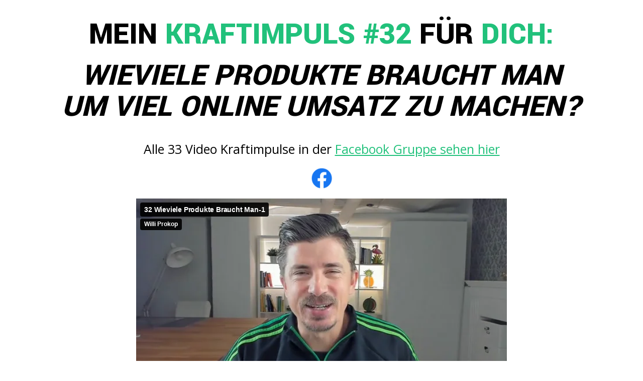

--- FILE ---
content_type: text/html; charset=UTF-8
request_url: https://www.williprokop.at/wieviele-produkte/
body_size: 20276
content:
<!DOCTYPE html>
<!--[if IE 7]>
<html class="ie ie7" lang="de" prefix="og: https://ogp.me/ns#">
<![endif]-->
<!--[if IE 8]>
<html class="ie ie8" lang="de" prefix="og: https://ogp.me/ns#">
<![endif]-->
<!--[if !(IE 7) | !(IE 8)  ]><!-->
<html lang="de" prefix="og: https://ogp.me/ns#"class="tcb">
<!--<![endif]-->
<head><meta charset="UTF-8"/><script>if(navigator.userAgent.match(/MSIE|Internet Explorer/i)||navigator.userAgent.match(/Trident\/7\..*?rv:11/i)){var href=document.location.href;if(!href.match(/[?&]nowprocket/)){if(href.indexOf("?")==-1){if(href.indexOf("#")==-1){document.location.href=href+"?nowprocket=1"}else{document.location.href=href.replace("#","?nowprocket=1#")}}else{if(href.indexOf("#")==-1){document.location.href=href+"&nowprocket=1"}else{document.location.href=href.replace("#","&nowprocket=1#")}}}}</script><script>(()=>{class RocketLazyLoadScripts{constructor(){this.v="2.0.4",this.userEvents=["keydown","keyup","mousedown","mouseup","mousemove","mouseover","mouseout","touchmove","touchstart","touchend","touchcancel","wheel","click","dblclick","input"],this.attributeEvents=["onblur","onclick","oncontextmenu","ondblclick","onfocus","onmousedown","onmouseenter","onmouseleave","onmousemove","onmouseout","onmouseover","onmouseup","onmousewheel","onscroll","onsubmit"]}async t(){this.i(),this.o(),/iP(ad|hone)/.test(navigator.userAgent)&&this.h(),this.u(),this.l(this),this.m(),this.k(this),this.p(this),this._(),await Promise.all([this.R(),this.L()]),this.lastBreath=Date.now(),this.S(this),this.P(),this.D(),this.O(),this.M(),await this.C(this.delayedScripts.normal),await this.C(this.delayedScripts.defer),await this.C(this.delayedScripts.async),await this.T(),await this.F(),await this.j(),await this.A(),window.dispatchEvent(new Event("rocket-allScriptsLoaded")),this.everythingLoaded=!0,this.lastTouchEnd&&await new Promise(t=>setTimeout(t,500-Date.now()+this.lastTouchEnd)),this.I(),this.H(),this.U(),this.W()}i(){this.CSPIssue=sessionStorage.getItem("rocketCSPIssue"),document.addEventListener("securitypolicyviolation",t=>{this.CSPIssue||"script-src-elem"!==t.violatedDirective||"data"!==t.blockedURI||(this.CSPIssue=!0,sessionStorage.setItem("rocketCSPIssue",!0))},{isRocket:!0})}o(){window.addEventListener("pageshow",t=>{this.persisted=t.persisted,this.realWindowLoadedFired=!0},{isRocket:!0}),window.addEventListener("pagehide",()=>{this.onFirstUserAction=null},{isRocket:!0})}h(){let t;function e(e){t=e}window.addEventListener("touchstart",e,{isRocket:!0}),window.addEventListener("touchend",function i(o){o.changedTouches[0]&&t.changedTouches[0]&&Math.abs(o.changedTouches[0].pageX-t.changedTouches[0].pageX)<10&&Math.abs(o.changedTouches[0].pageY-t.changedTouches[0].pageY)<10&&o.timeStamp-t.timeStamp<200&&(window.removeEventListener("touchstart",e,{isRocket:!0}),window.removeEventListener("touchend",i,{isRocket:!0}),"INPUT"===o.target.tagName&&"text"===o.target.type||(o.target.dispatchEvent(new TouchEvent("touchend",{target:o.target,bubbles:!0})),o.target.dispatchEvent(new MouseEvent("mouseover",{target:o.target,bubbles:!0})),o.target.dispatchEvent(new PointerEvent("click",{target:o.target,bubbles:!0,cancelable:!0,detail:1,clientX:o.changedTouches[0].clientX,clientY:o.changedTouches[0].clientY})),event.preventDefault()))},{isRocket:!0})}q(t){this.userActionTriggered||("mousemove"!==t.type||this.firstMousemoveIgnored?"keyup"===t.type||"mouseover"===t.type||"mouseout"===t.type||(this.userActionTriggered=!0,this.onFirstUserAction&&this.onFirstUserAction()):this.firstMousemoveIgnored=!0),"click"===t.type&&t.preventDefault(),t.stopPropagation(),t.stopImmediatePropagation(),"touchstart"===this.lastEvent&&"touchend"===t.type&&(this.lastTouchEnd=Date.now()),"click"===t.type&&(this.lastTouchEnd=0),this.lastEvent=t.type,t.composedPath&&t.composedPath()[0].getRootNode()instanceof ShadowRoot&&(t.rocketTarget=t.composedPath()[0]),this.savedUserEvents.push(t)}u(){this.savedUserEvents=[],this.userEventHandler=this.q.bind(this),this.userEvents.forEach(t=>window.addEventListener(t,this.userEventHandler,{passive:!1,isRocket:!0})),document.addEventListener("visibilitychange",this.userEventHandler,{isRocket:!0})}U(){this.userEvents.forEach(t=>window.removeEventListener(t,this.userEventHandler,{passive:!1,isRocket:!0})),document.removeEventListener("visibilitychange",this.userEventHandler,{isRocket:!0}),this.savedUserEvents.forEach(t=>{(t.rocketTarget||t.target).dispatchEvent(new window[t.constructor.name](t.type,t))})}m(){const t="return false",e=Array.from(this.attributeEvents,t=>"data-rocket-"+t),i="["+this.attributeEvents.join("],[")+"]",o="[data-rocket-"+this.attributeEvents.join("],[data-rocket-")+"]",s=(e,i,o)=>{o&&o!==t&&(e.setAttribute("data-rocket-"+i,o),e["rocket"+i]=new Function("event",o),e.setAttribute(i,t))};new MutationObserver(t=>{for(const n of t)"attributes"===n.type&&(n.attributeName.startsWith("data-rocket-")||this.everythingLoaded?n.attributeName.startsWith("data-rocket-")&&this.everythingLoaded&&this.N(n.target,n.attributeName.substring(12)):s(n.target,n.attributeName,n.target.getAttribute(n.attributeName))),"childList"===n.type&&n.addedNodes.forEach(t=>{if(t.nodeType===Node.ELEMENT_NODE)if(this.everythingLoaded)for(const i of[t,...t.querySelectorAll(o)])for(const t of i.getAttributeNames())e.includes(t)&&this.N(i,t.substring(12));else for(const e of[t,...t.querySelectorAll(i)])for(const t of e.getAttributeNames())this.attributeEvents.includes(t)&&s(e,t,e.getAttribute(t))})}).observe(document,{subtree:!0,childList:!0,attributeFilter:[...this.attributeEvents,...e]})}I(){this.attributeEvents.forEach(t=>{document.querySelectorAll("[data-rocket-"+t+"]").forEach(e=>{this.N(e,t)})})}N(t,e){const i=t.getAttribute("data-rocket-"+e);i&&(t.setAttribute(e,i),t.removeAttribute("data-rocket-"+e))}k(t){Object.defineProperty(HTMLElement.prototype,"onclick",{get(){return this.rocketonclick||null},set(e){this.rocketonclick=e,this.setAttribute(t.everythingLoaded?"onclick":"data-rocket-onclick","this.rocketonclick(event)")}})}S(t){function e(e,i){let o=e[i];e[i]=null,Object.defineProperty(e,i,{get:()=>o,set(s){t.everythingLoaded?o=s:e["rocket"+i]=o=s}})}e(document,"onreadystatechange"),e(window,"onload"),e(window,"onpageshow");try{Object.defineProperty(document,"readyState",{get:()=>t.rocketReadyState,set(e){t.rocketReadyState=e},configurable:!0}),document.readyState="loading"}catch(t){console.log("WPRocket DJE readyState conflict, bypassing")}}l(t){this.originalAddEventListener=EventTarget.prototype.addEventListener,this.originalRemoveEventListener=EventTarget.prototype.removeEventListener,this.savedEventListeners=[],EventTarget.prototype.addEventListener=function(e,i,o){o&&o.isRocket||!t.B(e,this)&&!t.userEvents.includes(e)||t.B(e,this)&&!t.userActionTriggered||e.startsWith("rocket-")||t.everythingLoaded?t.originalAddEventListener.call(this,e,i,o):(t.savedEventListeners.push({target:this,remove:!1,type:e,func:i,options:o}),"mouseenter"!==e&&"mouseleave"!==e||t.originalAddEventListener.call(this,e,t.savedUserEvents.push,o))},EventTarget.prototype.removeEventListener=function(e,i,o){o&&o.isRocket||!t.B(e,this)&&!t.userEvents.includes(e)||t.B(e,this)&&!t.userActionTriggered||e.startsWith("rocket-")||t.everythingLoaded?t.originalRemoveEventListener.call(this,e,i,o):t.savedEventListeners.push({target:this,remove:!0,type:e,func:i,options:o})}}J(t,e){this.savedEventListeners=this.savedEventListeners.filter(i=>{let o=i.type,s=i.target||window;return e!==o||t!==s||(this.B(o,s)&&(i.type="rocket-"+o),this.$(i),!1)})}H(){EventTarget.prototype.addEventListener=this.originalAddEventListener,EventTarget.prototype.removeEventListener=this.originalRemoveEventListener,this.savedEventListeners.forEach(t=>this.$(t))}$(t){t.remove?this.originalRemoveEventListener.call(t.target,t.type,t.func,t.options):this.originalAddEventListener.call(t.target,t.type,t.func,t.options)}p(t){let e;function i(e){return t.everythingLoaded?e:e.split(" ").map(t=>"load"===t||t.startsWith("load.")?"rocket-jquery-load":t).join(" ")}function o(o){function s(e){const s=o.fn[e];o.fn[e]=o.fn.init.prototype[e]=function(){return this[0]===window&&t.userActionTriggered&&("string"==typeof arguments[0]||arguments[0]instanceof String?arguments[0]=i(arguments[0]):"object"==typeof arguments[0]&&Object.keys(arguments[0]).forEach(t=>{const e=arguments[0][t];delete arguments[0][t],arguments[0][i(t)]=e})),s.apply(this,arguments),this}}if(o&&o.fn&&!t.allJQueries.includes(o)){const e={DOMContentLoaded:[],"rocket-DOMContentLoaded":[]};for(const t in e)document.addEventListener(t,()=>{e[t].forEach(t=>t())},{isRocket:!0});o.fn.ready=o.fn.init.prototype.ready=function(i){function s(){parseInt(o.fn.jquery)>2?setTimeout(()=>i.bind(document)(o)):i.bind(document)(o)}return"function"==typeof i&&(t.realDomReadyFired?!t.userActionTriggered||t.fauxDomReadyFired?s():e["rocket-DOMContentLoaded"].push(s):e.DOMContentLoaded.push(s)),o([])},s("on"),s("one"),s("off"),t.allJQueries.push(o)}e=o}t.allJQueries=[],o(window.jQuery),Object.defineProperty(window,"jQuery",{get:()=>e,set(t){o(t)}})}P(){const t=new Map;document.write=document.writeln=function(e){const i=document.currentScript,o=document.createRange(),s=i.parentElement;let n=t.get(i);void 0===n&&(n=i.nextSibling,t.set(i,n));const c=document.createDocumentFragment();o.setStart(c,0),c.appendChild(o.createContextualFragment(e)),s.insertBefore(c,n)}}async R(){return new Promise(t=>{this.userActionTriggered?t():this.onFirstUserAction=t})}async L(){return new Promise(t=>{document.addEventListener("DOMContentLoaded",()=>{this.realDomReadyFired=!0,t()},{isRocket:!0})})}async j(){return this.realWindowLoadedFired?Promise.resolve():new Promise(t=>{window.addEventListener("load",t,{isRocket:!0})})}M(){this.pendingScripts=[];this.scriptsMutationObserver=new MutationObserver(t=>{for(const e of t)e.addedNodes.forEach(t=>{"SCRIPT"!==t.tagName||t.noModule||t.isWPRocket||this.pendingScripts.push({script:t,promise:new Promise(e=>{const i=()=>{const i=this.pendingScripts.findIndex(e=>e.script===t);i>=0&&this.pendingScripts.splice(i,1),e()};t.addEventListener("load",i,{isRocket:!0}),t.addEventListener("error",i,{isRocket:!0}),setTimeout(i,1e3)})})})}),this.scriptsMutationObserver.observe(document,{childList:!0,subtree:!0})}async F(){await this.X(),this.pendingScripts.length?(await this.pendingScripts[0].promise,await this.F()):this.scriptsMutationObserver.disconnect()}D(){this.delayedScripts={normal:[],async:[],defer:[]},document.querySelectorAll("script[type$=rocketlazyloadscript]").forEach(t=>{t.hasAttribute("data-rocket-src")?t.hasAttribute("async")&&!1!==t.async?this.delayedScripts.async.push(t):t.hasAttribute("defer")&&!1!==t.defer||"module"===t.getAttribute("data-rocket-type")?this.delayedScripts.defer.push(t):this.delayedScripts.normal.push(t):this.delayedScripts.normal.push(t)})}async _(){await this.L();let t=[];document.querySelectorAll("script[type$=rocketlazyloadscript][data-rocket-src]").forEach(e=>{let i=e.getAttribute("data-rocket-src");if(i&&!i.startsWith("data:")){i.startsWith("//")&&(i=location.protocol+i);try{const o=new URL(i).origin;o!==location.origin&&t.push({src:o,crossOrigin:e.crossOrigin||"module"===e.getAttribute("data-rocket-type")})}catch(t){}}}),t=[...new Map(t.map(t=>[JSON.stringify(t),t])).values()],this.Y(t,"preconnect")}async G(t){if(await this.K(),!0!==t.noModule||!("noModule"in HTMLScriptElement.prototype))return new Promise(e=>{let i;function o(){(i||t).setAttribute("data-rocket-status","executed"),e()}try{if(navigator.userAgent.includes("Firefox/")||""===navigator.vendor||this.CSPIssue)i=document.createElement("script"),[...t.attributes].forEach(t=>{let e=t.nodeName;"type"!==e&&("data-rocket-type"===e&&(e="type"),"data-rocket-src"===e&&(e="src"),i.setAttribute(e,t.nodeValue))}),t.text&&(i.text=t.text),t.nonce&&(i.nonce=t.nonce),i.hasAttribute("src")?(i.addEventListener("load",o,{isRocket:!0}),i.addEventListener("error",()=>{i.setAttribute("data-rocket-status","failed-network"),e()},{isRocket:!0}),setTimeout(()=>{i.isConnected||e()},1)):(i.text=t.text,o()),i.isWPRocket=!0,t.parentNode.replaceChild(i,t);else{const i=t.getAttribute("data-rocket-type"),s=t.getAttribute("data-rocket-src");i?(t.type=i,t.removeAttribute("data-rocket-type")):t.removeAttribute("type"),t.addEventListener("load",o,{isRocket:!0}),t.addEventListener("error",i=>{this.CSPIssue&&i.target.src.startsWith("data:")?(console.log("WPRocket: CSP fallback activated"),t.removeAttribute("src"),this.G(t).then(e)):(t.setAttribute("data-rocket-status","failed-network"),e())},{isRocket:!0}),s?(t.fetchPriority="high",t.removeAttribute("data-rocket-src"),t.src=s):t.src="data:text/javascript;base64,"+window.btoa(unescape(encodeURIComponent(t.text)))}}catch(i){t.setAttribute("data-rocket-status","failed-transform"),e()}});t.setAttribute("data-rocket-status","skipped")}async C(t){const e=t.shift();return e?(e.isConnected&&await this.G(e),this.C(t)):Promise.resolve()}O(){this.Y([...this.delayedScripts.normal,...this.delayedScripts.defer,...this.delayedScripts.async],"preload")}Y(t,e){this.trash=this.trash||[];let i=!0;var o=document.createDocumentFragment();t.forEach(t=>{const s=t.getAttribute&&t.getAttribute("data-rocket-src")||t.src;if(s&&!s.startsWith("data:")){const n=document.createElement("link");n.href=s,n.rel=e,"preconnect"!==e&&(n.as="script",n.fetchPriority=i?"high":"low"),t.getAttribute&&"module"===t.getAttribute("data-rocket-type")&&(n.crossOrigin=!0),t.crossOrigin&&(n.crossOrigin=t.crossOrigin),t.integrity&&(n.integrity=t.integrity),t.nonce&&(n.nonce=t.nonce),o.appendChild(n),this.trash.push(n),i=!1}}),document.head.appendChild(o)}W(){this.trash.forEach(t=>t.remove())}async T(){try{document.readyState="interactive"}catch(t){}this.fauxDomReadyFired=!0;try{await this.K(),this.J(document,"readystatechange"),document.dispatchEvent(new Event("rocket-readystatechange")),await this.K(),document.rocketonreadystatechange&&document.rocketonreadystatechange(),await this.K(),this.J(document,"DOMContentLoaded"),document.dispatchEvent(new Event("rocket-DOMContentLoaded")),await this.K(),this.J(window,"DOMContentLoaded"),window.dispatchEvent(new Event("rocket-DOMContentLoaded"))}catch(t){console.error(t)}}async A(){try{document.readyState="complete"}catch(t){}try{await this.K(),this.J(document,"readystatechange"),document.dispatchEvent(new Event("rocket-readystatechange")),await this.K(),document.rocketonreadystatechange&&document.rocketonreadystatechange(),await this.K(),this.J(window,"load"),window.dispatchEvent(new Event("rocket-load")),await this.K(),window.rocketonload&&window.rocketonload(),await this.K(),this.allJQueries.forEach(t=>t(window).trigger("rocket-jquery-load")),await this.K(),this.J(window,"pageshow");const t=new Event("rocket-pageshow");t.persisted=this.persisted,window.dispatchEvent(t),await this.K(),window.rocketonpageshow&&window.rocketonpageshow({persisted:this.persisted})}catch(t){console.error(t)}}async K(){Date.now()-this.lastBreath>45&&(await this.X(),this.lastBreath=Date.now())}async X(){return document.hidden?new Promise(t=>setTimeout(t)):new Promise(t=>requestAnimationFrame(t))}B(t,e){return e===document&&"readystatechange"===t||(e===document&&"DOMContentLoaded"===t||(e===window&&"DOMContentLoaded"===t||(e===window&&"load"===t||e===window&&"pageshow"===t)))}static run(){(new RocketLazyLoadScripts).t()}}RocketLazyLoadScripts.run()})();</script>
		
				
			<meta name="viewport" content="width=device-width, initial-scale=1.0"/>

	<meta name="viewport" content="width=device-width, initial-scale=1">
<!-- Suchmaschinen-Optimierung durch Rank Math PRO - https://rankmath.com/ -->
<title>Wieviele Produkte braucht man um viel Online Umsatz zu generieren? #32 Kraftimpuls</title>
<meta name="robots" content="nofollow, noindex"/>
<meta property="og:locale" content="de_DE" />
<meta property="og:type" content="article" />
<meta property="og:title" content="Wieviele Produkte braucht man um viel Online Umsatz zu generieren? #32 Kraftimpuls" />
<meta property="og:description" content="Mein&nbsp;kraftimpuls #32&nbsp;für&nbsp;dich:wieviele produkte braucht man um viel online umsatz zu machen? Alle 33 Video Kraftimpulse in der Facebook Gruppe sehen hier Willi ProkopTrainer für organische Reichweite Copyright Willi Prokop - Impressum" />
<meta property="og:url" content="https://www.williprokop.at/wieviele-produkte/" />
<meta property="article:author" content="https://www.facebook.com/williprokop" />
<meta property="og:updated_time" content="2020-11-27T06:21:47+01:00" />
<meta property="og:image" content="https://z5r7b3h4.delivery.rocketcdn.me/wp-content/uploads/2020/11/googlepodcast.png" />
<meta property="og:image:secure_url" content="https://z5r7b3h4.delivery.rocketcdn.me/wp-content/uploads/2020/11/googlepodcast.png" />
<meta property="og:image:width" content="1004" />
<meta property="og:image:height" content="374" />
<meta property="og:image:alt" content="williprokopat/-gratis-kurs" />
<meta property="og:image:type" content="image/png" />
<meta property="article:published_time" content="2020-11-27T06:19:21+01:00" />
<meta property="article:modified_time" content="2020-11-27T06:21:47+01:00" />
<meta name="twitter:card" content="summary_large_image" />
<meta name="twitter:title" content="Wieviele Produkte braucht man um viel Online Umsatz zu generieren? #32 Kraftimpuls" />
<meta name="twitter:description" content="Mein&nbsp;kraftimpuls #32&nbsp;für&nbsp;dich:wieviele produkte braucht man um viel online umsatz zu machen? Alle 33 Video Kraftimpulse in der Facebook Gruppe sehen hier Willi ProkopTrainer für organische Reichweite Copyright Willi Prokop - Impressum" />
<meta name="twitter:image" content="https://z5r7b3h4.delivery.rocketcdn.me/wp-content/uploads/2020/11/googlepodcast.png" />
<meta name="twitter:label1" content="Lesedauer" />
<meta name="twitter:data1" content="Weniger als eine Minute" />
<script type="application/ld+json" class="rank-math-schema-pro">{"@context":"https://schema.org","@graph":[{"@type":["Person","Organization"],"@id":"https://www.williprokop.at/#person","name":"Zum gratis Training (Startseite)","logo":{"@type":"ImageObject","@id":"https://www.williprokop.at/#logo","url":"https://www.williprokop.at/wp-content/uploads/2019/05/cropped-44052109_505975226585163_3210350700705873920_n.jpg","contentUrl":"https://www.williprokop.at/wp-content/uploads/2019/05/cropped-44052109_505975226585163_3210350700705873920_n.jpg","inLanguage":"de","width":"512","height":"512"},"image":{"@type":"ImageObject","@id":"https://www.williprokop.at/#logo","url":"https://www.williprokop.at/wp-content/uploads/2019/05/cropped-44052109_505975226585163_3210350700705873920_n.jpg","contentUrl":"https://www.williprokop.at/wp-content/uploads/2019/05/cropped-44052109_505975226585163_3210350700705873920_n.jpg","inLanguage":"de","width":"512","height":"512"}},{"@type":"WebSite","@id":"https://www.williprokop.at/#website","url":"https://www.williprokop.at","publisher":{"@id":"https://www.williprokop.at/#person"},"inLanguage":"de"},{"@type":"ImageObject","@id":"https://z5r7b3h4.delivery.rocketcdn.me/wp-content/uploads/2019/05/44052109_505975226585163_3210350700705873920_n-150x150.jpg","url":"https://z5r7b3h4.delivery.rocketcdn.me/wp-content/uploads/2019/05/44052109_505975226585163_3210350700705873920_n-150x150.jpg","width":"200","height":"200","inLanguage":"de"},{"@type":"WebPage","@id":"https://www.williprokop.at/wieviele-produkte/#webpage","url":"https://www.williprokop.at/wieviele-produkte/","name":"Wieviele Produkte braucht man um viel Online Umsatz zu generieren? #32 Kraftimpuls","datePublished":"2020-11-27T06:19:21+01:00","dateModified":"2020-11-27T06:21:47+01:00","isPartOf":{"@id":"https://www.williprokop.at/#website"},"primaryImageOfPage":{"@id":"https://z5r7b3h4.delivery.rocketcdn.me/wp-content/uploads/2019/05/44052109_505975226585163_3210350700705873920_n-150x150.jpg"},"inLanguage":"de"},{"@type":"Person","@id":"https://www.williprokop.at/wieviele-produkte/#author","name":"Willi Prokop","image":{"@type":"ImageObject","@id":"https://secure.gravatar.com/avatar/e4730462e79856a82f8fa285818bc1e397d89f261228984fb22b2b884de04d14?s=96&amp;d=mm&amp;r=g","url":"https://secure.gravatar.com/avatar/e4730462e79856a82f8fa285818bc1e397d89f261228984fb22b2b884de04d14?s=96&amp;d=mm&amp;r=g","caption":"Willi Prokop","inLanguage":"de"},"sameAs":["http://www.williprokop.at","https://www.facebook.com/williprokop","https://www.youtube.com/channel/UCxwreCwxAnhnipsoHorWhYA"]},{"@type":"Article","headline":"Wieviele Produkte braucht man um viel Online Umsatz zu generieren? #32 Kraftimpuls","keywords":"williprokopat/-gratis-kurs","datePublished":"2020-11-27T06:19:21+01:00","dateModified":"2020-11-27T06:21:47+01:00","author":{"@id":"https://www.williprokop.at/wieviele-produkte/#author","name":"Willi Prokop"},"publisher":{"@id":"https://www.williprokop.at/#person"},"description":"Alle 33 Video Kraftimpulse in der Facebook Gruppe sehen hier","name":"Wieviele Produkte braucht man um viel Online Umsatz zu generieren? #32 Kraftimpuls","@id":"https://www.williprokop.at/wieviele-produkte/#richSnippet","isPartOf":{"@id":"https://www.williprokop.at/wieviele-produkte/#webpage"},"image":{"@id":"https://z5r7b3h4.delivery.rocketcdn.me/wp-content/uploads/2019/05/44052109_505975226585163_3210350700705873920_n-150x150.jpg"},"inLanguage":"de","mainEntityOfPage":{"@id":"https://www.williprokop.at/wieviele-produkte/#webpage"}}]}</script>
<!-- /Rank Math WordPress SEO Plugin -->

<link rel='dns-prefetch' href='//accounts.google.com' />
<link rel='dns-prefetch' href='//apis.google.com' />
<link rel='dns-prefetch' href='//z5r7b3h4.delivery.rocketcdn.me' />

<link href='https://z5r7b3h4.delivery.rocketcdn.me' rel='preconnect' />
<link rel="alternate" type="application/rss+xml" title="Zum gratis Training (Startseite) &raquo; Feed" href="https://www.williprokop.at/feed/" />
<link rel="alternate" type="application/rss+xml" title="Zum gratis Training (Startseite) &raquo; Kommentar-Feed" href="https://www.williprokop.at/comments/feed/" />
<link rel="alternate" title="oEmbed (JSON)" type="application/json+oembed" href="https://www.williprokop.at/wp-json/oembed/1.0/embed?url=https%3A%2F%2Fwww.williprokop.at%2Fwieviele-produkte%2F" />
<link rel="alternate" title="oEmbed (XML)" type="text/xml+oembed" href="https://www.williprokop.at/wp-json/oembed/1.0/embed?url=https%3A%2F%2Fwww.williprokop.at%2Fwieviele-produkte%2F&#038;format=xml" />

<link data-minify="1" rel='stylesheet' id='tve_landing_page_base_css-css' href='https://z5r7b3h4.delivery.rocketcdn.me/wp-content/cache/min/1/wp-content/plugins/thrive-visual-editor/landing-page/templates/css/base.css?ver=1767385283' media='all' />
<link rel='stylesheet' id='tve_style_family_tve_flt-css' href='https://z5r7b3h4.delivery.rocketcdn.me/wp-content/plugins/thrive-visual-editor/editor/css/thrive_flat.css?ver=10.8.5' media='all' />
<style id='wp-emoji-styles-inline-css'>

	img.wp-smiley, img.emoji {
		display: inline !important;
		border: none !important;
		box-shadow: none !important;
		height: 1em !important;
		width: 1em !important;
		margin: 0 0.07em !important;
		vertical-align: -0.1em !important;
		background: none !important;
		padding: 0 !important;
	}
/*# sourceURL=wp-emoji-styles-inline-css */
</style>


<link data-minify="1" rel='stylesheet' id='popularis-extra-css' href='https://z5r7b3h4.delivery.rocketcdn.me/wp-content/cache/min/1/wp-content/plugins/popularis-extra/assets/css/style.css?ver=1767385276' media='all' />
<link rel='stylesheet' id='generate-widget-areas-css' href='https://z5r7b3h4.delivery.rocketcdn.me/wp-content/themes/generatepress/assets/css/components/widget-areas.min.css?ver=3.6.1' media='all' />
<link rel='stylesheet' id='generate-style-css' href='https://z5r7b3h4.delivery.rocketcdn.me/wp-content/themes/generatepress/assets/css/main.min.css?ver=3.6.1' media='all' />

<script type="rocketlazyloadscript" data-rocket-src="https://z5r7b3h4.delivery.rocketcdn.me/wp-includes/js/jquery/jquery.min.js?ver=3.7.1" id="jquery-core-js" data-rocket-defer defer></script>
<script type="rocketlazyloadscript" data-rocket-src="https://z5r7b3h4.delivery.rocketcdn.me/wp-includes/js/jquery/jquery-migrate.min.js?ver=3.4.1" id="jquery-migrate-js" data-rocket-defer defer></script>
<script type="rocketlazyloadscript" data-rocket-src="https://z5r7b3h4.delivery.rocketcdn.me/wp-includes/js/jquery/ui/core.min.js?ver=1.13.3" id="jquery-ui-core-js" data-rocket-defer defer></script>
<script type="rocketlazyloadscript" data-rocket-src="https://z5r7b3h4.delivery.rocketcdn.me/wp-includes/js/jquery/ui/menu.min.js?ver=1.13.3" id="jquery-ui-menu-js" data-rocket-defer defer></script>
<script type="rocketlazyloadscript" data-rocket-src="https://z5r7b3h4.delivery.rocketcdn.me/wp-includes/js/dist/dom-ready.min.js?ver=f77871ff7694fffea381" id="wp-dom-ready-js" data-rocket-defer defer></script>
<script type="rocketlazyloadscript" data-rocket-src="https://z5r7b3h4.delivery.rocketcdn.me/wp-includes/js/dist/hooks.min.js?ver=dd5603f07f9220ed27f1" id="wp-hooks-js"></script>
<script type="rocketlazyloadscript" data-rocket-src="https://z5r7b3h4.delivery.rocketcdn.me/wp-includes/js/dist/i18n.min.js?ver=c26c3dc7bed366793375" id="wp-i18n-js"></script>
<script type="rocketlazyloadscript" id="wp-i18n-js-after">
wp.i18n.setLocaleData( { 'text direction\u0004ltr': [ 'ltr' ] } );
//# sourceURL=wp-i18n-js-after
</script>
<script type="rocketlazyloadscript" id="wp-a11y-js-translations">
( function( domain, translations ) {
	var localeData = translations.locale_data[ domain ] || translations.locale_data.messages;
	localeData[""].domain = domain;
	wp.i18n.setLocaleData( localeData, domain );
} )( "default", {"translation-revision-date":"2026-01-20 17:38:03+0000","generator":"GlotPress\/4.0.3","domain":"messages","locale_data":{"messages":{"":{"domain":"messages","plural-forms":"nplurals=2; plural=n != 1;","lang":"de"},"Notifications":["Benachrichtigungen"]}},"comment":{"reference":"wp-includes\/js\/dist\/a11y.js"}} );
//# sourceURL=wp-a11y-js-translations
</script>
<script type="rocketlazyloadscript" data-rocket-src="https://z5r7b3h4.delivery.rocketcdn.me/wp-includes/js/dist/a11y.min.js?ver=cb460b4676c94bd228ed" id="wp-a11y-js" data-rocket-defer defer></script>
<script type="rocketlazyloadscript" data-rocket-src="https://z5r7b3h4.delivery.rocketcdn.me/wp-includes/js/jquery/ui/autocomplete.min.js?ver=1.13.3" id="jquery-ui-autocomplete-js" data-rocket-defer defer></script>
<script type="rocketlazyloadscript" data-rocket-src="https://z5r7b3h4.delivery.rocketcdn.me/wp-includes/js/imagesloaded.min.js?ver=5.0.0" id="imagesloaded-js" data-rocket-defer defer></script>
<script type="rocketlazyloadscript" data-rocket-src="https://z5r7b3h4.delivery.rocketcdn.me/wp-includes/js/masonry.min.js?ver=4.2.2" id="masonry-js" data-rocket-defer defer></script>
<script type="rocketlazyloadscript" data-rocket-src="https://z5r7b3h4.delivery.rocketcdn.me/wp-includes/js/jquery/jquery.masonry.min.js?ver=3.1.2b" id="jquery-masonry-js" data-rocket-defer defer></script>
<script id="tve_frontend-js-extra">
var tve_frontend_options = {"ajaxurl":"https://www.williprokop.at/wp-admin/admin-ajax.php","is_editor_page":"","page_events":[],"is_single":"1","social_fb_app_id":"","dash_url":"https://www.williprokop.at/wp-content/plugins/thrive-visual-editor/thrive-dashboard","queried_object":{"ID":1663,"post_author":"1"},"query_vars":{"page":"","pagename":"wieviele-produkte"},"$_POST":[],"translations":{"Copy":"Copy","empty_username":"ERROR: The username field is empty.","empty_password":"ERROR: The password field is empty.","empty_login":"ERROR: Enter a username or email address.","min_chars":"At least %s characters are needed","no_headings":"No headings found","registration_err":{"required_field":"\u003Cstrong\u003EError\u003C/strong\u003E: This field is required","required_email":"\u003Cstrong\u003EError\u003C/strong\u003E: Please type your email address","invalid_email":"\u003Cstrong\u003EError\u003C/strong\u003E: The email address isn&#8217;t correct","passwordmismatch":"\u003Cstrong\u003EError\u003C/strong\u003E: Password mismatch"}},"routes":{"posts":"https://www.williprokop.at/wp-json/tcb/v1/posts","video_reporting":"https://www.williprokop.at/wp-json/tcb/v1/video-reporting"},"nonce":"5495e34fe5","allow_video_src":"","google_client_id":null,"google_api_key":null,"facebook_app_id":null,"lead_generation_custom_tag_apis":["activecampaign","aweber","convertkit","drip","klicktipp","mailchimp","sendlane","zapier"],"post_request_data":[],"user_profile_nonce":"96c9ef8be7","ip":"81.19.159.35","current_user":[],"post_id":"1663","post_title":"Wieviele Produkte braucht man um viel Online Umsatz zu generieren? #32 Kraftimpuls","post_type":"page","post_url":"https://www.williprokop.at/wieviele-produkte/","is_lp":"tcb2-atomic-lead-generation-page","conditional_display":{"is_tooltip_dismissed":false}};
//# sourceURL=tve_frontend-js-extra
</script>
<script type="rocketlazyloadscript" data-rocket-src="https://z5r7b3h4.delivery.rocketcdn.me/wp-content/plugins/thrive-visual-editor/editor/js/dist/modules/general.min.js?ver=10.8.5" id="tve_frontend-js" data-rocket-defer defer></script>
<script type="rocketlazyloadscript" data-rocket-src="https://z5r7b3h4.delivery.rocketcdn.me/wp-includes/js/plupload/moxie.min.js?ver=1.3.5.1" id="moxiejs-js" data-rocket-defer defer></script>
<link rel="https://api.w.org/" href="https://www.williprokop.at/wp-json/" /><link rel="alternate" title="JSON" type="application/json" href="https://www.williprokop.at/wp-json/wp/v2/pages/1663" /><link rel="EditURI" type="application/rsd+xml" title="RSD" href="https://www.williprokop.at/xmlrpc.php?rsd" />
<meta name="generator" content="WordPress 6.9" />
<link rel='shortlink' href='https://www.williprokop.at/?p=1663' />
<style type="text/css" id="tve_global_variables">:root{--tcb-color-0:rgb(26, 26, 26);--tcb-color-0-h:0;--tcb-color-0-s:0%;--tcb-color-0-l:10%;--tcb-color-0-a:1;--tcb-background-author-image:url(https://secure.gravatar.com/avatar/e4730462e79856a82f8fa285818bc1e397d89f261228984fb22b2b884de04d14?s=256&d=mm&r=g);--tcb-background-user-image:url();--tcb-background-featured-image-thumbnail:url(https://z5r7b3h4.delivery.rocketcdn.me/wp-content/plugins/thrive-visual-editor/editor/css/images/featured_image.png);}</style><link rel="icon" href="https://z5r7b3h4.delivery.rocketcdn.me/wp-content/uploads/2019/05/cropped-44052109_505975226585163_3210350700705873920_n-32x32.jpg" sizes="32x32" />
<link rel="icon" href="https://z5r7b3h4.delivery.rocketcdn.me/wp-content/uploads/2019/05/cropped-44052109_505975226585163_3210350700705873920_n-192x192.jpg" sizes="192x192" />
<link rel="apple-touch-icon" href="https://z5r7b3h4.delivery.rocketcdn.me/wp-content/uploads/2019/05/cropped-44052109_505975226585163_3210350700705873920_n-180x180.jpg" />
<meta name="msapplication-TileImage" content="https://z5r7b3h4.delivery.rocketcdn.me/wp-content/uploads/2019/05/cropped-44052109_505975226585163_3210350700705873920_n-270x270.jpg" />
			<style class="tve_custom_style">@import url("//fonts.googleapis.com/css?family=Open+Sans:400,700,300&subset=latin");@import url("//fonts.googleapis.com/css?family=Yantramanav:400,900,300,700&subset=latin");@media (min-width: 300px){:not(#tve) [data-css="tve-u-15e322a86af"]{color: rgb(147,147,147) !important;text-transform: none !important;font-size: 13px !important;}[data-css="tve-u-15e321a3022"]{color: rgb(186,186,186) !important;}[data-css="tve-u-15e32190629"]{background-image: none !important;margin: 46px 0px 10px !important;padding-bottom: 0px !important;padding-top: 0px !important;}[data-css="tve-u-15e3207920e"]{max-width: 740px;}[data-css="tve-u-15e320734fe"]{background-image: none !important;}[data-css="tve-u-15e3202a928"]{background-image: none !important;}:not(#tve) [data-css="tve-u-15e320233ad"]{text-transform: uppercase !important;font-size: 62px !important;color: rgb(33,193,123) !important;}#tcb_landing_page p strong,#tcb_landing_page li strong{font-weight: 700;}#tcb_landing_page h3 strong{font-weight: 900;}#tcb_landing_page h3{font-family: Yantramanav;font-weight: 400;color: rgb(51,51,51);font-size: 30px;line-height: 1.2em;}#tcb_landing_page h2 strong{font-weight: 900;}#tcb_landing_page h2{font-family: Yantramanav;font-weight: 400;font-size: 70px;line-height: 1.1em;color: rgb(51,61,66);}#tcb_landing_page p,#tcb_landing_page li{font-size: 18px;font-family: "Open Sans";font-weight: 400;line-height: 32px;}#tcb_landing_page h1 strong{font-weight: 900;}#tcb_landing_page h1{font-family: Yantramanav;font-weight: 400;font-size: 84px;line-height: 1em;}[data-css="tve-u-15e31fdbc12"]{background-image: none !important;margin-top: 36px !important;}[data-css="tve-u-15e09c94f7d"]{background-color: rgb(255,255,255);background-image: none !important;}.tve_post_lp > div > :not(#tve){margin-left: auto;margin-right: auto;max-width: 1080px;padding: 0px 20px;}[data-css="tve-u-16d63633338"]{background-image: none !important;margin-top: 36px !important;padding-top: 0px !important;}[data-css="tve-u-16d63644b05"]{box-shadow: rgba(0,0,0,0.1) 0px 6px 12px 0px;border: none !important;}[data-css="tve-u-16d63644b0a"]{width: 160px;border-radius: 100px;overflow: hidden;margin-top: 0px !important;margin-bottom: 0px !important;}[data-css="tve-u-16d63644b07"]{margin: 0px !important;}[data-css="tve-u-16d63644b0d"]{padding: 0px !important;border: none !important;margin-bottom: 3px !important;}[data-css="tve-u-16d63644b10"]{padding: 0px !important;margin-bottom: 0px !important;}[data-css="tve-u-16d63644b08"]{margin-left: -15px;padding: 0px !important;}[data-css="tve-u-16d63644b08"] > .tcb-flex-col > .tcb-col{justify-content: center;min-height: 63px;}[data-css="tve-u-16d63644b04"]{max-width: 269px;float: none;padding: 6px 15px 15px !important;margin: 24px auto 20px !important;}[data-css="tve-u-16d63644b07"] p{margin: 0px !important;padding: 0px !important;}[data-css="tve-u-16d63644b07"] h3{margin: 0px !important;padding: 0px !important;}[data-css="tve-u-16d63644b09"]{max-width: 32.1%;}[data-css="tve-u-16d63644b0b"]{max-width: 67.3%;}[data-css="tve-u-16d63644b07"] h1{margin: 0px !important;padding: 0px !important;}[data-css="tve-u-16d63644b07"] h2{margin: 0px !important;padding: 0px !important;}[data-css="tve-u-16d63644b08"] > .tcb-flex-col{padding-left: 15px;}:not(#tve) [data-css="tve-u-16d63644b0e"]{font-size: 19px !important;}:not(#tve) [data-css="tve-u-16d63644b11"]{font-size: 14px !important;color: rgb(33,193,123) !important;}[data-css="tve-u-16d63644b11"]{line-height: 1.3em !important;}[data-css="tve-u-16d63644b06"]{min-height: 1px;}[data-css="tve-u-16d63644b04"] > .tve-cb{display: block;}[data-css="tve-u-16d63669dfa"]{margin-top: -36px !important;padding-top: 0px !important;}:not(#tve) [data-css="tve-u-16e402ac11b"]{color: rgb(56,41,203) !important;}#tcb_landing_page .thrv_text_element a,#tcb_landing_page .tcb-styled-list a,#tcb_landing_page .tcb-numbered-list a{color: rgb(33,193,123);text-decoration: underline;}#tcb_landing_page .thrv_text_element a:hover,#tcb_landing_page .tcb-styled-list a:hover,#tcb_landing_page .tcb-numbered-list a:hover{text-decoration: none;}[data-css="tve-u-1754e7de709"]{color: rgb(0,0,0) !important;}[data-css="tve-u-1754e7de70b"]{color: rgb(33,193,123) !important;}[data-css="tve-u-1754e7dfc3e"]{color: rgb(0,0,0) !important;}[data-css="tve-u-1754e7dfc3f"]{color: rgb(33,193,123) !important;}:not(#tve) [data-css="tve-u-17553c1a028"]{font-size: 25px !important;line-height: 1.3em !important;}:not(#tve) [data-css="tve-u-17553d371cb"]{text-transform: uppercase !important;font-size: 62px !important;color: rgb(0,0,0) !important;--tcb-applied-color:rgb(0,0,0)!important;--tve-applied-color:rgb(0,0,0)!important;font-style: italic !important;}[data-css="tve-u-1755df4f8c9"]{--tcb-applied-color:rgb(0,0,0)!important;color: rgb(0,0,0) !important;}[data-css="tve-u-1759e720c23"]{width: 400px;}[data-css="tve-u-1759e7265da"]{width: 400px;}[data-css="tve-u-1759e72a67f"]{width: 1004px;}[data-css="tve-u-1759e7b542a"]{width: 43px;float: none;margin-left: auto !important;margin-right: auto !important;}[data-css="tve-u-1759e7c480a"]{padding-bottom: 0px !important;}[data-css="tve-u-1759e7c561f"]{margin-bottom: -22px !important;}[data-css="tve-u-1759e789f9e"]{padding-top: 0px !important;padding-bottom: 0px !important;}[data-css="tve-u-1759e823d1d"]{padding-bottom: 0px !important;}}@media (max-width: 1023px){:not(#tve) [data-css="tve-u-15e320233ad"]{font-size: 52px !important;}[data-css="tve-u-15e31fdbc12"]{background-image: none !important;margin: 39px auto 40px !important;}[data-css="tve-u-15e320734fe"]{background-image: none !important;}[data-css="tve-u-16d63633338"]{background-image: none !important;margin-top: 40px !important;}[data-css="tve-u-16d63644b0a"]{width: 80px;margin-top: 0px !important;}[data-css="tve-u-16d63644b07"]{float: left;z-index: 3;position: relative;margin-bottom: 20px !important;}[data-css="tve-u-16d63644b10"]{float: left;z-index: 3;position: relative;}[data-css="tve-u-16d63644b0f"]::after{clear: both;}[data-css="tve-u-16d63644b08"]{margin-left: -15px;flex-wrap: nowrap !important;}[data-css="tve-u-16d63644b08"] > .tcb-flex-col{padding-left: 15px;}[data-css="tve-u-16d63644b04"]{max-width: 335px;padding-bottom: 0px !important;margin-top: 5px !important;padding-top: 23px !important;}[data-css="tve-u-16d63644b06"]{min-height: 100px !important;}[data-css="tve-u-15e3207920e"]{min-height: 63px !important;}[data-css="tve-u-16d63669dfa"]{margin-top: -79px !important;padding-top: 1px !important;}[data-css="tve-u-15e32190629"]{margin-top: -4px !important;}:not(#tve) [data-css="tve-u-17553c1a028"]{font-size: 22px !important;}:not(#tve) [data-css="tve-u-17553d371cb"]{font-size: 52px !important;}[data-css="tve-u-16d63669dfa"] .tve-page-section-in{display: block;}[data-css="tve-u-1759e720c23"]{width: 173px;}[data-css="tve-u-1759e7265da"]{width: 190px;}[data-css="tve-u-1759e72a67f"]{width: 182px;display: block;}[data-css="tve-u-1759e750f4f"]{--tve-letter-spacing:52px;}[data-css="tve-u-1759e789f9e"] > .tcb-flex-col{flex-basis: 203px !important;}}@media (max-width: 767px){[data-css="tve-u-15e32190629"]{background-image: none !important;margin-top: 26px !important;padding-bottom: 0px !important;padding-top: 0px !important;}[data-css="tve-u-15e320734fe"]{background-image: none !important;}:not(#tve) [data-css="tve-u-15e320233ad"]{letter-spacing: 0px;font-size: 22px !important;}[data-css="tve-u-15e31fdbc12"]{background-image: none !important;margin: 20px 0px !important;}.tve_post_lp > div > :not(#tve){padding: 0px 10px;}[data-css="tve-u-16d63633338"]{background-image: none !important;margin-top: 55px !important;}[data-css="tve-u-16d63644b0a"]{width: 80px;padding-bottom: 0px !important;}[data-css="tve-u-16d63644b0d"]{float: left;z-index: 3;position: relative;}[data-css="tve-u-16d63644b0c"]::after{clear: both;}[data-css="tve-u-16d63644b10"]{float: left;z-index: 3;position: relative;margin-left: auto !important;margin-right: auto !important;}[data-css="tve-u-16d63644b0f"]::after{clear: both;}[data-css="tve-u-16d63644b08"]{margin-left: -15px;flex-wrap: nowrap !important;padding-top: 0px !important;}[data-css="tve-u-16d63644b08"] > .tcb-flex-col{padding-left: 15px;}[data-css="tve-u-16d63644b08"] > .tcb-flex-col > .tcb-col{justify-content: center;}[data-css="tve-u-16d63644b04"]{max-width: 100%;float: none;display: inline-block;padding: 0px 20px !important;margin: 47px auto -207px !important;}[data-css="tve-u-16d63644b07"]{float: none;margin: -30px auto 0px !important;}[data-css="tve-u-16d63644b06"]{min-height: 1px;text-align: left;max-height: 30px !important;}[data-css="tve-u-15e320233ad"]{line-height: 1.35em !important;}[data-css="tve-u-16d63669dfa"]{margin-top: -77px !important;}[data-css="tve-u-16eca52dee5"]{height: calc(100% - 6px);margin-top: 6px !important;padding-top: 0px !important;padding-bottom: 0px !important;}:not(#tve) [data-css="tve-u-17553c1a028"]{font-size: 17px !important;font-weight: var(--g-bold-weight,bold)!important;}[data-css="tve-u-17553c1a028"]{line-height: 1.3em !important;}:not(#tve) [data-css="tve-u-17553d371cb"]{letter-spacing: 0px;font-size: 25px !important;}[data-css="tve-u-17553d371cb"]{line-height: 1.35em !important;}[data-css="tve-u-15e3207920e"]{max-width: 959px;}[data-css="tve-u-16d63669dfa"] .tve-page-section-in{display: flex;justify-content: center;flex-direction: column;}[data-css="tve-u-1754e7de709"]{color: rgb(0,0,0) !important;}[data-css="tve-u-1754e7de70b"]{color: rgb(33,193,123) !important;}[data-css="tve-u-1754e7dfc3e"]{color: rgb(0,0,0) !important;}[data-css="tve-u-1754e7dfc3f"]{color: rgb(33,193,123) !important;}[data-css="tve-u-1755df4f8c9"]{color: rgb(0,0,0) !important;}[data-css="tve-u-1759e720c23"]{width: 116px;}[data-css="tve-u-1759e7265da"]{width: 119px;}[data-css="tve-u-1759e72a67f"]{width: 124px;}[data-css="tve-u-1759e789f9e"]{flex-wrap: nowrap !important;padding-bottom: 0px !important;}[data-css="tve-u-1759e81ad6d"]{margin-top: -32px !important;}[data-css="tve-u-1759e823d1d"]{padding-top: 0px !important;margin-top: 12px !important;}}</style> 			<style type="text/css" id="tve_head_custom_css" class="tve_user_custom_style">.thrv_text_element p { margin: 0;}
.thrv_heading h1,h2,h3,h4,h5 {margin: 0;}
</style>		<style id="wp-custom-css">
			a {
    text-decoration: underline;
}
		</style>
		<noscript></noscript><!-- Global site tag (gtag.js) - Google Ads: 1031923710 -->
<script type="rocketlazyloadscript" async data-rocket-src="https://www.googletagmanager.com/gtag/js?id=AW-1031923710"></script>
<script type="rocketlazyloadscript">
  window.dataLayer = window.dataLayer || [];
  function gtag(){dataLayer.push(arguments);}
  gtag('js', new Date());

  gtag('config', 'AW-1031923710');
</script>

	<style>
        html {
            height: auto;
        }

            html.tcb-editor {
                overflow-y: initial;
            }

            body:before, body:after {
                height: 0 !important;
            }

            .thrv_page_section .out {
                max-width: none
            }

            .tve_wrap_all {
                position: relative;
            }

            /* Content Width - inherit Content Width directly from LP settings */
            .thrv-page-section[data-inherit-lp-settings="1"] .tve-page-section-in {
                max-width: 1080px !important;
                max-width: var(--page-section-max-width) !important;
            }
			/* set the max-width also for over content settings */
            body.tcb-full-header .thrv_header,
            body.tcb-full-footer .thrv_footer {
                width: 100vw;
				max-width: 100vw;
                left: 50%;
                right: 50%;
                margin-left: -50vw !important;
                margin-right: -50vw !important;
            }
		</style>

	<meta name="generator" content="WP Rocket 3.20.0.2" data-wpr-features="wpr_delay_js wpr_defer_js wpr_minify_js wpr_lazyload_images wpr_lazyload_iframes wpr_minify_css wpr_cdn wpr_preload_links wpr_desktop" /></head>
		<body class="wp-singular page-template-default page page-id-1663 wp-embed-responsive wp-theme-generatepress tve_lp"style="" data-css="tve-u-15e09c94f7d"> 				<div data-rocket-location-hash="e63fea2ad7e53e4fbde307d93ef92433" class="wrp cnt bSe" style="display: none">
			<div data-rocket-location-hash="11f0203bcaf9641ae648503210958750" class="awr"></div>
		</div>
		<div data-rocket-location-hash="1759bcec6a5ccf7b340ce6bc6f67bf91" class="tve_wrap_all" id="tcb_landing_page">
			<div data-rocket-location-hash="e8a552943a165e8858b8f0cf535c893f" class="tve_post_lp tve_lp_tcb2-atomic-lead-generation-page tve_lp_template_wrapper" style="">
								<div data-rocket-location-hash="d2ce202c31408b97e88a5f465c883150" id="tve_flt" class="tve_flt tcb-style-wrap"><div id="tve_editor" class="tve_shortcode_editor tar-main-content" data-post-id="1663"><div class="thrv_wrapper thrv-page-section" style="">
<div class="tve-page-section-out" data-css="tve-u-15e3202a928"></div>
<div class="tve-page-section-in tve_empty_dropzone"><div class="thrv_wrapper thrv_text_element" style="" data-css="tve-u-15e31fdbc12" data-tag="h1"><h1 class="" data-css="tve-u-15e320233ad" style="text-align: center;"><strong><span data-css="tve-u-1754e7de709">Mein&nbsp;</span><span data-css="tve-u-1754e7de70b">kraftimpuls #32&nbsp;</span></strong><strong><span data-css="tve-u-1754e7dfc3e">für&nbsp;</span><span data-css="tve-u-1754e7dfc3f">dich:</span></strong></h1><h1 class="" data-css="tve-u-17553d371cb" style="text-align: center;"><strong><span data-css="tve-u-1755df4f8c9" style="">wieviele produkte braucht man um viel online umsatz zu machen?</span></strong></h1></div></div>
</div><div class="thrv_wrapper thrv-page-section" style="" data-css="tve-u-16d63669dfa">
<div class="tve-page-section-out" data-css="tve-u-15e320734fe"></div>
<div class="tve-page-section-in tve_empty_dropzone" data-css="tve-u-15e3207920e" style=""><div class="thrv_wrapper thrv-columns" style="" data-css="tve-u-1759e7c561f"><div class="tcb-flex-row v-2 tcb--cols--1" style="" data-css="tve-u-1759e7c480a"><div class="tcb-flex-col" data-css="tve-u-175f3a1b2a6" style=""><div class="tcb-col"><div class="thrv_wrapper thrv_text_element tve_empty_dropzone tve-froala fr-box fr-basic" style="" data-css="tve-u-16d63633338"><p data-css="tve-u-17553c1a028" style="text-align: center;">Alle 33 Video Kraftimpulse in der <a href="https://www.facebook.com/groups/nwmhero/" target="_blank" class="tve-froala fr-basic" style="outline: none;">Facebook Gruppe sehen hier</a></p></div><div class="thrv_wrapper tve_image_caption" data-css="tve-u-1759e7b542a" style=""><span class="tve_image_frame"><a href="https://www.facebook.com/groups/nwmhero/" target="_blank"><img decoding="async" class="tve_image wp-image-1537" alt="" data-id="1537" width="43" data-init-width="130" height="43" data-init-height="130" title="Facebook Gruppe" src="data:image/svg+xml,%3Csvg%20xmlns='http://www.w3.org/2000/svg'%20viewBox='0%200%2043%2043'%3E%3C/svg%3E" data-width="43" data-height="43" data-css="tve-u-1759e7c31b6" style="" data-link-wrap="true" data-lazy-srcset="https://z5r7b3h4.delivery.rocketcdn.me/wp-content/uploads/2020/11/f_logo_RGB-Blue_58.png 130w, https://z5r7b3h4.delivery.rocketcdn.me/wp-content/uploads/2020/11/f_logo_RGB-Blue_58-100x100.png 100w" data-lazy-sizes="auto, (max-width: 43px) 100vw, 43px" data-lazy-src="https://z5r7b3h4.delivery.rocketcdn.me/wp-content/uploads/2020/11/f_logo_RGB-Blue_58.png" /><noscript><img decoding="async" class="tve_image wp-image-1537" alt="" data-id="1537" width="43" data-init-width="130" height="43" data-init-height="130" title="Facebook Gruppe" loading="lazy" src="https://z5r7b3h4.delivery.rocketcdn.me/wp-content/uploads/2020/11/f_logo_RGB-Blue_58.png" data-width="43" data-height="43" data-css="tve-u-1759e7c31b6" style="" data-link-wrap="true" srcset="https://z5r7b3h4.delivery.rocketcdn.me/wp-content/uploads/2020/11/f_logo_RGB-Blue_58.png 130w, https://z5r7b3h4.delivery.rocketcdn.me/wp-content/uploads/2020/11/f_logo_RGB-Blue_58-100x100.png 100w" sizes="auto, (max-width: 43px) 100vw, 43px" /></noscript></a></span></div></div></div></div></div><div class="thrv_responsive_video thrv_wrapper" data-modestbranding="0" data-aspect-ratio-default="0" data-overlay="0" data-type="vimeo" data-float="false" data-aspect-ratio="16:9" data-float-visibility="mobile" data-url="https://vimeo.com/484304904" data-float-width-t="300px" data-float-padding1-t="25px" data-float-padding2-t="25px" style="" data-css="tve-u-1759e823d1d" data-float-position="top-left" data-float-width-d="300px" data-float-padding1-d="25px" data-float-padding2-d="25px">
	

	<div class="tve_responsive_video_container" style="padding-bottom: 56.25%;">
		<div class="tcb-video-float-container"><iframe loading="lazy" title="Responsive Video" class="tcb-responsive-video" data-code="484304904" data-provider="vimeo" src="about:blank" data-src="about:blank" frameborder="0" allowfullscreen="" data-rocket-lazyload="fitvidscompatible" data-lazy-src="https://player.vimeo.com/video/484304904?portrait=0&#038;title=1&#038;color=fff&#038;byline=1&#038;autopause=0"></iframe><noscript><iframe title="Responsive Video" class="tcb-responsive-video" data-code="484304904" data-provider="vimeo" src="https://player.vimeo.com/video/484304904?portrait=0&amp;title=1&amp;color=fff&amp;byline=1&amp;autopause=0" data-src="https://player.vimeo.com/video/484304904?portrait=0&amp;title=1&amp;color=fff&amp;byline=1&amp;autopause=0" frameborder="0" allowfullscreen=""></iframe></noscript><div class="video_overlay"></div></div>
	</div>
</div><div class="thrv_wrapper thrv-columns" style="" data-css="tve-u-1759e81ad6d"><div class="tcb-flex-row v-2 tcb--cols--3 tcb-mobile-no-wrap m-edit" data-css="tve-u-1759e789f9e" style=""><div class="tcb-flex-col" data-css="tve-u-1759e71ecc2" style=""><div class="tcb-col" style="" data-css="tve-u-1759e750f4f"><div class="thrv_wrapper tve_image_caption" data-css="tve-u-1759e720c23" style=""><span class="tve_image_frame"><a href="https://podcasts.apple.com/at/podcast/kraftimpulse-f%C3%BCr-network-marketing-mlm-coaching-online/id1538226739" target="_blank"><img decoding="async" class="tve_image wp-image-1529" alt="" data-id="1529" width="237" data-init-width="400" height="86" data-init-height="145" title="" src="data:image/svg+xml,%3Csvg%20xmlns='http://www.w3.org/2000/svg'%20viewBox='0%200%20237%2086'%3E%3C/svg%3E" data-width="237" data-height="86" style="" data-css="tve-u-1759e7214f0" data-link-wrap="true" data-lazy-srcset="https://z5r7b3h4.delivery.rocketcdn.me/wp-content/uploads/2020/11/itunespodcast.png 400w, https://z5r7b3h4.delivery.rocketcdn.me/wp-content/uploads/2020/11/itunespodcast-300x109.png 300w" data-lazy-sizes="auto, (max-width: 237px) 100vw, 237px" data-lazy-src="https://z5r7b3h4.delivery.rocketcdn.me/wp-content/uploads/2020/11/itunespodcast.png" /><noscript><img decoding="async" class="tve_image wp-image-1529" alt="" data-id="1529" width="237" data-init-width="400" height="86" data-init-height="145" title="" loading="lazy" src="https://z5r7b3h4.delivery.rocketcdn.me/wp-content/uploads/2020/11/itunespodcast.png" data-width="237" data-height="86" style="" data-css="tve-u-1759e7214f0" data-link-wrap="true" srcset="https://z5r7b3h4.delivery.rocketcdn.me/wp-content/uploads/2020/11/itunespodcast.png 400w, https://z5r7b3h4.delivery.rocketcdn.me/wp-content/uploads/2020/11/itunespodcast-300x109.png 300w" sizes="auto, (max-width: 237px) 100vw, 237px" /></noscript></a></span></div></div></div><div class="tcb-flex-col" data-css="tve-u-1759e7229ff" style=""><div class="tcb-col"><div class="thrv_wrapper tve_image_caption" data-css="tve-u-1759e7265da" style=""><span class="tve_image_frame"><a href="https://open.spotify.com/show/3ZXgfPTJy4QFrkjWdwEUgG" target="_blank"><img decoding="async" class="tve_image wp-image-1527" alt="" data-id="1527" width="237" data-init-width="400" height="86" data-init-height="145" title="" src="data:image/svg+xml,%3Csvg%20xmlns='http://www.w3.org/2000/svg'%20viewBox='0%200%20237%2086'%3E%3C/svg%3E" data-width="237" data-height="86" data-css="tve-u-1759e7365dc" style="" data-link-wrap="true" data-lazy-srcset="https://z5r7b3h4.delivery.rocketcdn.me/wp-content/uploads/2020/11/spotifypodcast.png 400w, https://z5r7b3h4.delivery.rocketcdn.me/wp-content/uploads/2020/11/spotifypodcast-300x109.png 300w" data-lazy-sizes="auto, (max-width: 237px) 100vw, 237px" data-lazy-src="https://z5r7b3h4.delivery.rocketcdn.me/wp-content/uploads/2020/11/spotifypodcast.png" /><noscript><img decoding="async" class="tve_image wp-image-1527" alt="" data-id="1527" width="237" data-init-width="400" height="86" data-init-height="145" title="" loading="lazy" src="https://z5r7b3h4.delivery.rocketcdn.me/wp-content/uploads/2020/11/spotifypodcast.png" data-width="237" data-height="86" data-css="tve-u-1759e7365dc" style="" data-link-wrap="true" srcset="https://z5r7b3h4.delivery.rocketcdn.me/wp-content/uploads/2020/11/spotifypodcast.png 400w, https://z5r7b3h4.delivery.rocketcdn.me/wp-content/uploads/2020/11/spotifypodcast-300x109.png 300w" sizes="auto, (max-width: 237px) 100vw, 237px" /></noscript></a></span></div></div></div><div class="tcb-flex-col" data-css="tve-u-1759e727708" style=""><div class="tcb-col" data-css="tve-u-1759e73c1ff" style=""><div class="thrv_wrapper tve_image_caption" data-css="tve-u-1759e72a67f" style=""><span class="tve_image_frame"><a href="https://www.google.com/podcasts?feed=aHR0cHM6Ly9hbmNob3IuZm0vcy82OTQwYTEwL3BvZGNhc3QvcnNz" target="_blank"><img decoding="async" class="tve_image wp-image-1528" alt="" data-id="1528" width="237" data-init-width="1004" height="88" data-init-height="374" title="" src="data:image/svg+xml,%3Csvg%20xmlns='http://www.w3.org/2000/svg'%20viewBox='0%200%20237%2088'%3E%3C/svg%3E" data-width="237" data-height="88" data-css="tve-u-1759e737685" style="" data-link-wrap="true" data-lazy-srcset="https://z5r7b3h4.delivery.rocketcdn.me/wp-content/uploads/2020/11/googlepodcast.png 1004w, https://z5r7b3h4.delivery.rocketcdn.me/wp-content/uploads/2020/11/googlepodcast-600x224.png 600w, https://z5r7b3h4.delivery.rocketcdn.me/wp-content/uploads/2020/11/googlepodcast-300x112.png 300w, https://z5r7b3h4.delivery.rocketcdn.me/wp-content/uploads/2020/11/googlepodcast-768x286.png 768w" data-lazy-sizes="auto, (max-width: 237px) 100vw, 237px" data-lazy-src="https://z5r7b3h4.delivery.rocketcdn.me/wp-content/uploads/2020/11/googlepodcast.png" /><noscript><img decoding="async" class="tve_image wp-image-1528" alt="" data-id="1528" width="237" data-init-width="1004" height="88" data-init-height="374" title="" loading="lazy" src="https://z5r7b3h4.delivery.rocketcdn.me/wp-content/uploads/2020/11/googlepodcast.png" data-width="237" data-height="88" data-css="tve-u-1759e737685" style="" data-link-wrap="true" srcset="https://z5r7b3h4.delivery.rocketcdn.me/wp-content/uploads/2020/11/googlepodcast.png 1004w, https://z5r7b3h4.delivery.rocketcdn.me/wp-content/uploads/2020/11/googlepodcast-600x224.png 600w, https://z5r7b3h4.delivery.rocketcdn.me/wp-content/uploads/2020/11/googlepodcast-300x112.png 300w, https://z5r7b3h4.delivery.rocketcdn.me/wp-content/uploads/2020/11/googlepodcast-768x286.png 768w" sizes="auto, (max-width: 237px) 100vw, 237px" /></noscript></a></span></div></div></div></div></div></div>
</div><div class="thrv_wrapper thrv_contentbox_shortcode thrv-content-box dynamic-group-jvdr2pwl" data-css="tve-u-16d63644b04" style="">
	<div class="tve-content-box-background" data-css="tve-u-16d63644b05"></div>
	<div class="tve-cb" data-css="tve-u-16d63644b06"><div class="thrv_wrapper thrv-columns dynamic-group-jvdr29zj" data-css="tve-u-16d63644b07" style=""><div class="tcb-flex-row tcb-resized tcb-medium-no-wrap v-2 m-edit tcb-mobile-no-wrap tcb--cols--2" data-css="tve-u-16d63644b08" style=""><div class="tcb-flex-col" data-css="tve-u-16d63644b09" style=""><div class="tcb-col dynamic-group-jvdr23fr"><div class="thrv_wrapper tve_image_caption dynamic-group-jvdr1l7r" data-css="tve-u-16d63644b0a"><span class="tve_image_frame" style="width: 100%;"><img decoding="async" class="tve_image wp-image-7" alt="" width="150" height="150" title="44052109_505975226585163_3210350700705873920_n" data-id="7" src="data:image/svg+xml,%3Csvg%20xmlns='http://www.w3.org/2000/svg'%20viewBox='0%200%20150%20150'%3E%3C/svg%3E" style="" data-lazy-srcset="https://z5r7b3h4.delivery.rocketcdn.me/wp-content/uploads/2019/05/44052109_505975226585163_3210350700705873920_n-150x150.jpg 150w, https://z5r7b3h4.delivery.rocketcdn.me/wp-content/uploads/2019/05/44052109_505975226585163_3210350700705873920_n-300x300.jpg 300w, https://z5r7b3h4.delivery.rocketcdn.me/wp-content/uploads/2019/05/44052109_505975226585163_3210350700705873920_n-100x100.jpg 100w" data-lazy-sizes="(max-width: 150px) 100vw, 150px" data-lazy-src="https://z5r7b3h4.delivery.rocketcdn.me/wp-content/uploads/2019/05/44052109_505975226585163_3210350700705873920_n-150x150.jpg" /><noscript><img decoding="async" class="tve_image wp-image-7" alt="" width="150" height="150" title="44052109_505975226585163_3210350700705873920_n" data-id="7" src="https://z5r7b3h4.delivery.rocketcdn.me/wp-content/uploads/2019/05/44052109_505975226585163_3210350700705873920_n-150x150.jpg" style="" srcset="https://z5r7b3h4.delivery.rocketcdn.me/wp-content/uploads/2019/05/44052109_505975226585163_3210350700705873920_n-150x150.jpg 150w, https://z5r7b3h4.delivery.rocketcdn.me/wp-content/uploads/2019/05/44052109_505975226585163_3210350700705873920_n-300x300.jpg 300w, https://z5r7b3h4.delivery.rocketcdn.me/wp-content/uploads/2019/05/44052109_505975226585163_3210350700705873920_n-100x100.jpg 100w" sizes="(max-width: 150px) 100vw, 150px" /></noscript></span></div></div></div><div class="tcb-flex-col" data-css="tve-u-16d63644b0b" style=""><div class="tcb-col dynamic-group-jvdr1thr" data-css="tve-u-16eca52dee5"><div class="tcb-clear" data-css="tve-u-16d63644b0c"><div class="thrv_wrapper thrv_text_element dynamic-group-jvdr19kv tve-froala fr-box" data-css="tve-u-16d63644b0d"><h3 class="" data-css="tve-u-16d63644b0e"><a class="tve-froala" data-css="tve-u-16e402ac11b" href="https://www.facebook.com/groups/nwmhero" rel="nofollow" style="outline: none;" target="_blank">Willi Prokop</a></h3></div></div><div class="tcb-clear" data-css="tve-u-16d63644b0f"><div class="thrv_wrapper thrv_text_element dynamic-group-jvdr1ekm" data-css="tve-u-16d63644b10"><p data-css="tve-u-16d63644b11" style="text-align: left;">Trainer für organische Reichweite</p></div></div></div></div></div></div></div>
</div><div class="thrv_wrapper thrv_text_element tve_empty_dropzone tve-froala fr-box fr-basic" style="" data-css="tve-u-15e32190629"><p data-css="tve-u-15e322a86af" style="text-align: center;">Copyright Willi Prokop - <a class="tve-froala" href="https://www.williprokop.at/blog/impressum/" style="outline: none;"><span data-css="tve-u-15e321a3022" style="color: rgb(186, 186, 186);">Impressum</span></a></p></div></div></div>			</div>
						<div data-rocket-location-hash="cda71f1146082c54d128d4dacf28939a" class="fr-dropdown-holder tcb-style-wrap"></div>
		</div>
						<script type="speculationrules">
{"prefetch":[{"source":"document","where":{"and":[{"href_matches":"/*"},{"not":{"href_matches":["/wp-*.php","/wp-admin/*","/wp-content/uploads/*","/wp-content/*","/wp-content/plugins/*","/wp-content/themes/generatepress/*","/*\\?(.+)"]}},{"not":{"selector_matches":"a[rel~=\"nofollow\"]"}},{"not":{"selector_matches":".no-prefetch, .no-prefetch a"}}]},"eagerness":"conservative"}]}
</script>
<script type="rocketlazyloadscript" data-rocket-type='text/javascript'>window.addEventListener('DOMContentLoaded', function() {( $ => {
	/**
	 * Displays toast message from storage, it is used when the user is redirected after login
	 */
	if ( window.sessionStorage ) {
		$( window ).on( 'tcb_after_dom_ready', () => {
			const message = sessionStorage.getItem( 'tcb_toast_message' );

			if ( message ) {
				tcbToast( sessionStorage.getItem( 'tcb_toast_message' ), false );
				sessionStorage.removeItem( 'tcb_toast_message' );
			}
		} );
	}

	/**
	 * Displays toast message
	 *
	 * @param {string}   message  - message to display
	 * @param {Boolean}  error    - whether the message is an error or not
	 * @param {Function} callback - callback function to be called after the message is closed
	 */
	function tcbToast( message, error, callback ) {
		/* Also allow "message" objects */
		if ( typeof message !== 'string' ) {
			message = message.message || message.error || message.success;
		}
		if ( ! error ) {
			error = false;
		}
		TCB_Front.notificationElement.toggle( message, error ? 'error' : 'success', callback );
	}
} )( typeof ThriveGlobal === 'undefined' ? jQuery : ThriveGlobal.$j );
});</script><script type="rocketlazyloadscript" id="generate-a11y">
!function(){"use strict";if("querySelector"in document&&"addEventListener"in window){var e=document.body;e.addEventListener("pointerdown",(function(){e.classList.add("using-mouse")}),{passive:!0}),e.addEventListener("keydown",(function(){e.classList.remove("using-mouse")}),{passive:!0})}}();
</script>
<style type="text/css" id="tve_notification_styles"></style>
<div data-rocket-location-hash="0f60fe4e706fa8eebac2c5fb9f58d050" class="tvd-toast tve-fe-message" style="display: none">
	<div data-rocket-location-hash="35776d8069429ed252a92068c2a84536" class="tve-toast-message tve-success-message">
		<div data-rocket-location-hash="e18caa195d2e5c9f59da38a1957f99b4" class="tve-toast-icon-container">
			<span class="tve_tick thrv-svg-icon"></span>
		</div>
		<div data-rocket-location-hash="535c568720fb4995d6c1216a1bf807cb" class="tve-toast-message-container"></div>
	</div>
</div><style id='global-styles-inline-css'>
:root{--wp--preset--aspect-ratio--square: 1;--wp--preset--aspect-ratio--4-3: 4/3;--wp--preset--aspect-ratio--3-4: 3/4;--wp--preset--aspect-ratio--3-2: 3/2;--wp--preset--aspect-ratio--2-3: 2/3;--wp--preset--aspect-ratio--16-9: 16/9;--wp--preset--aspect-ratio--9-16: 9/16;--wp--preset--color--black: #000000;--wp--preset--color--cyan-bluish-gray: #abb8c3;--wp--preset--color--white: #ffffff;--wp--preset--color--pale-pink: #f78da7;--wp--preset--color--vivid-red: #cf2e2e;--wp--preset--color--luminous-vivid-orange: #ff6900;--wp--preset--color--luminous-vivid-amber: #fcb900;--wp--preset--color--light-green-cyan: #7bdcb5;--wp--preset--color--vivid-green-cyan: #00d084;--wp--preset--color--pale-cyan-blue: #8ed1fc;--wp--preset--color--vivid-cyan-blue: #0693e3;--wp--preset--color--vivid-purple: #9b51e0;--wp--preset--color--contrast: var(--contrast);--wp--preset--color--contrast-2: var(--contrast-2);--wp--preset--color--contrast-3: var(--contrast-3);--wp--preset--color--base: var(--base);--wp--preset--color--base-2: var(--base-2);--wp--preset--color--base-3: var(--base-3);--wp--preset--color--accent: var(--accent);--wp--preset--gradient--vivid-cyan-blue-to-vivid-purple: linear-gradient(135deg,rgb(6,147,227) 0%,rgb(155,81,224) 100%);--wp--preset--gradient--light-green-cyan-to-vivid-green-cyan: linear-gradient(135deg,rgb(122,220,180) 0%,rgb(0,208,130) 100%);--wp--preset--gradient--luminous-vivid-amber-to-luminous-vivid-orange: linear-gradient(135deg,rgb(252,185,0) 0%,rgb(255,105,0) 100%);--wp--preset--gradient--luminous-vivid-orange-to-vivid-red: linear-gradient(135deg,rgb(255,105,0) 0%,rgb(207,46,46) 100%);--wp--preset--gradient--very-light-gray-to-cyan-bluish-gray: linear-gradient(135deg,rgb(238,238,238) 0%,rgb(169,184,195) 100%);--wp--preset--gradient--cool-to-warm-spectrum: linear-gradient(135deg,rgb(74,234,220) 0%,rgb(151,120,209) 20%,rgb(207,42,186) 40%,rgb(238,44,130) 60%,rgb(251,105,98) 80%,rgb(254,248,76) 100%);--wp--preset--gradient--blush-light-purple: linear-gradient(135deg,rgb(255,206,236) 0%,rgb(152,150,240) 100%);--wp--preset--gradient--blush-bordeaux: linear-gradient(135deg,rgb(254,205,165) 0%,rgb(254,45,45) 50%,rgb(107,0,62) 100%);--wp--preset--gradient--luminous-dusk: linear-gradient(135deg,rgb(255,203,112) 0%,rgb(199,81,192) 50%,rgb(65,88,208) 100%);--wp--preset--gradient--pale-ocean: linear-gradient(135deg,rgb(255,245,203) 0%,rgb(182,227,212) 50%,rgb(51,167,181) 100%);--wp--preset--gradient--electric-grass: linear-gradient(135deg,rgb(202,248,128) 0%,rgb(113,206,126) 100%);--wp--preset--gradient--midnight: linear-gradient(135deg,rgb(2,3,129) 0%,rgb(40,116,252) 100%);--wp--preset--font-size--small: 13px;--wp--preset--font-size--medium: 20px;--wp--preset--font-size--large: 36px;--wp--preset--font-size--x-large: 42px;--wp--preset--spacing--20: 0.44rem;--wp--preset--spacing--30: 0.67rem;--wp--preset--spacing--40: 1rem;--wp--preset--spacing--50: 1.5rem;--wp--preset--spacing--60: 2.25rem;--wp--preset--spacing--70: 3.38rem;--wp--preset--spacing--80: 5.06rem;--wp--preset--shadow--natural: 6px 6px 9px rgba(0, 0, 0, 0.2);--wp--preset--shadow--deep: 12px 12px 50px rgba(0, 0, 0, 0.4);--wp--preset--shadow--sharp: 6px 6px 0px rgba(0, 0, 0, 0.2);--wp--preset--shadow--outlined: 6px 6px 0px -3px rgb(255, 255, 255), 6px 6px rgb(0, 0, 0);--wp--preset--shadow--crisp: 6px 6px 0px rgb(0, 0, 0);}:where(.is-layout-flex){gap: 0.5em;}:where(.is-layout-grid){gap: 0.5em;}body .is-layout-flex{display: flex;}.is-layout-flex{flex-wrap: wrap;align-items: center;}.is-layout-flex > :is(*, div){margin: 0;}body .is-layout-grid{display: grid;}.is-layout-grid > :is(*, div){margin: 0;}:where(.wp-block-columns.is-layout-flex){gap: 2em;}:where(.wp-block-columns.is-layout-grid){gap: 2em;}:where(.wp-block-post-template.is-layout-flex){gap: 1.25em;}:where(.wp-block-post-template.is-layout-grid){gap: 1.25em;}.has-black-color{color: var(--wp--preset--color--black) !important;}.has-cyan-bluish-gray-color{color: var(--wp--preset--color--cyan-bluish-gray) !important;}.has-white-color{color: var(--wp--preset--color--white) !important;}.has-pale-pink-color{color: var(--wp--preset--color--pale-pink) !important;}.has-vivid-red-color{color: var(--wp--preset--color--vivid-red) !important;}.has-luminous-vivid-orange-color{color: var(--wp--preset--color--luminous-vivid-orange) !important;}.has-luminous-vivid-amber-color{color: var(--wp--preset--color--luminous-vivid-amber) !important;}.has-light-green-cyan-color{color: var(--wp--preset--color--light-green-cyan) !important;}.has-vivid-green-cyan-color{color: var(--wp--preset--color--vivid-green-cyan) !important;}.has-pale-cyan-blue-color{color: var(--wp--preset--color--pale-cyan-blue) !important;}.has-vivid-cyan-blue-color{color: var(--wp--preset--color--vivid-cyan-blue) !important;}.has-vivid-purple-color{color: var(--wp--preset--color--vivid-purple) !important;}.has-black-background-color{background-color: var(--wp--preset--color--black) !important;}.has-cyan-bluish-gray-background-color{background-color: var(--wp--preset--color--cyan-bluish-gray) !important;}.has-white-background-color{background-color: var(--wp--preset--color--white) !important;}.has-pale-pink-background-color{background-color: var(--wp--preset--color--pale-pink) !important;}.has-vivid-red-background-color{background-color: var(--wp--preset--color--vivid-red) !important;}.has-luminous-vivid-orange-background-color{background-color: var(--wp--preset--color--luminous-vivid-orange) !important;}.has-luminous-vivid-amber-background-color{background-color: var(--wp--preset--color--luminous-vivid-amber) !important;}.has-light-green-cyan-background-color{background-color: var(--wp--preset--color--light-green-cyan) !important;}.has-vivid-green-cyan-background-color{background-color: var(--wp--preset--color--vivid-green-cyan) !important;}.has-pale-cyan-blue-background-color{background-color: var(--wp--preset--color--pale-cyan-blue) !important;}.has-vivid-cyan-blue-background-color{background-color: var(--wp--preset--color--vivid-cyan-blue) !important;}.has-vivid-purple-background-color{background-color: var(--wp--preset--color--vivid-purple) !important;}.has-black-border-color{border-color: var(--wp--preset--color--black) !important;}.has-cyan-bluish-gray-border-color{border-color: var(--wp--preset--color--cyan-bluish-gray) !important;}.has-white-border-color{border-color: var(--wp--preset--color--white) !important;}.has-pale-pink-border-color{border-color: var(--wp--preset--color--pale-pink) !important;}.has-vivid-red-border-color{border-color: var(--wp--preset--color--vivid-red) !important;}.has-luminous-vivid-orange-border-color{border-color: var(--wp--preset--color--luminous-vivid-orange) !important;}.has-luminous-vivid-amber-border-color{border-color: var(--wp--preset--color--luminous-vivid-amber) !important;}.has-light-green-cyan-border-color{border-color: var(--wp--preset--color--light-green-cyan) !important;}.has-vivid-green-cyan-border-color{border-color: var(--wp--preset--color--vivid-green-cyan) !important;}.has-pale-cyan-blue-border-color{border-color: var(--wp--preset--color--pale-cyan-blue) !important;}.has-vivid-cyan-blue-border-color{border-color: var(--wp--preset--color--vivid-cyan-blue) !important;}.has-vivid-purple-border-color{border-color: var(--wp--preset--color--vivid-purple) !important;}.has-vivid-cyan-blue-to-vivid-purple-gradient-background{background: var(--wp--preset--gradient--vivid-cyan-blue-to-vivid-purple) !important;}.has-light-green-cyan-to-vivid-green-cyan-gradient-background{background: var(--wp--preset--gradient--light-green-cyan-to-vivid-green-cyan) !important;}.has-luminous-vivid-amber-to-luminous-vivid-orange-gradient-background{background: var(--wp--preset--gradient--luminous-vivid-amber-to-luminous-vivid-orange) !important;}.has-luminous-vivid-orange-to-vivid-red-gradient-background{background: var(--wp--preset--gradient--luminous-vivid-orange-to-vivid-red) !important;}.has-very-light-gray-to-cyan-bluish-gray-gradient-background{background: var(--wp--preset--gradient--very-light-gray-to-cyan-bluish-gray) !important;}.has-cool-to-warm-spectrum-gradient-background{background: var(--wp--preset--gradient--cool-to-warm-spectrum) !important;}.has-blush-light-purple-gradient-background{background: var(--wp--preset--gradient--blush-light-purple) !important;}.has-blush-bordeaux-gradient-background{background: var(--wp--preset--gradient--blush-bordeaux) !important;}.has-luminous-dusk-gradient-background{background: var(--wp--preset--gradient--luminous-dusk) !important;}.has-pale-ocean-gradient-background{background: var(--wp--preset--gradient--pale-ocean) !important;}.has-electric-grass-gradient-background{background: var(--wp--preset--gradient--electric-grass) !important;}.has-midnight-gradient-background{background: var(--wp--preset--gradient--midnight) !important;}.has-small-font-size{font-size: var(--wp--preset--font-size--small) !important;}.has-medium-font-size{font-size: var(--wp--preset--font-size--medium) !important;}.has-large-font-size{font-size: var(--wp--preset--font-size--large) !important;}.has-x-large-font-size{font-size: var(--wp--preset--font-size--x-large) !important;}
/*# sourceURL=global-styles-inline-css */
</style>
<script type="rocketlazyloadscript" data-rocket-src="https://z5r7b3h4.delivery.rocketcdn.me/wp-content/plugins/thrive-visual-editor/editor/js/dist/modules/acf-dynamic-elements.min.js?v=10.8.5&amp;ver=10.8.5" id="tve_frontend_acf-dynamic-elements-js" data-rocket-defer defer></script>
<script type="rocketlazyloadscript" data-rocket-src="https://z5r7b3h4.delivery.rocketcdn.me/wp-content/plugins/thrive-visual-editor/editor/js/dist/modules/audio.min.js?v=10.8.5&amp;ver=10.8.5" id="tve_frontend_audio-js" data-rocket-defer defer></script>
<script type="rocketlazyloadscript" data-rocket-src="https://z5r7b3h4.delivery.rocketcdn.me/wp-content/plugins/thrive-visual-editor/editor/js/dist/carousel-libs.min.js?ver=10.8.5" id="carousel-libs-js" data-rocket-defer defer></script>
<script type="rocketlazyloadscript" data-rocket-src="https://z5r7b3h4.delivery.rocketcdn.me/wp-content/plugins/thrive-visual-editor/editor/js/dist/modules/carousel.min.js?v=10.8.5&amp;ver=10.8.5" id="tve_frontend_carousel-js" data-rocket-defer defer></script>
<script type="rocketlazyloadscript" data-rocket-src="https://z5r7b3h4.delivery.rocketcdn.me/wp-content/plugins/thrive-visual-editor/editor/js/dist/modules/contact-form-compat.min.js?v=10.8.5&amp;ver=10.8.5" id="tve_frontend_contact-form-compat-js" data-rocket-defer defer></script>
<script type="rocketlazyloadscript" data-rocket-src="https://z5r7b3h4.delivery.rocketcdn.me/wp-content/plugins/thrive-visual-editor/editor/js/dist/modules/content-reveal.min.js?v=10.8.5&amp;ver=10.8.5" id="tve_frontend_content-reveal-js" data-rocket-defer defer></script>
<script type="rocketlazyloadscript" data-rocket-src="https://z5r7b3h4.delivery.rocketcdn.me/wp-content/plugins/thrive-visual-editor/editor/js/dist/modules/countdown.min.js?v=10.8.5&amp;ver=10.8.5" id="tve_frontend_countdown-js" data-rocket-defer defer></script>
<script type="rocketlazyloadscript" data-rocket-src="https://z5r7b3h4.delivery.rocketcdn.me/wp-content/plugins/thrive-visual-editor/editor/js/dist/modules/conditional-display.min.js?v=10.8.5&amp;ver=10.8.5" id="tve_frontend_conditional-display-js" data-rocket-defer defer></script>
<script type="rocketlazyloadscript" data-rocket-src="https://z5r7b3h4.delivery.rocketcdn.me/wp-content/plugins/thrive-visual-editor/editor/js/dist/modules/search-form.min.js?v=10.8.5&amp;ver=10.8.5" id="tve_frontend_search-form-js" data-rocket-defer defer></script>
<script type="rocketlazyloadscript" data-rocket-src="https://z5r7b3h4.delivery.rocketcdn.me/wp-content/plugins/thrive-visual-editor/editor/js/dist/modules/dropdown.min.js?v=10.8.5&amp;ver=10.8.5" id="tve_frontend_dropdown-js" data-rocket-defer defer></script>
<script type="rocketlazyloadscript" data-rocket-src="https://z5r7b3h4.delivery.rocketcdn.me/wp-content/plugins/thrive-visual-editor/editor/js/dist/modules/country.min.js?v=10.8.5&amp;ver=10.8.5" id="tve_frontend_country-js" data-rocket-defer defer></script>
<script type="rocketlazyloadscript" data-rocket-src="https://z5r7b3h4.delivery.rocketcdn.me/wp-content/plugins/thrive-visual-editor/editor/js/dist/modules/state.min.js?v=10.8.5&amp;ver=10.8.5" id="tve_frontend_state-js" data-rocket-defer defer></script>
<script type="rocketlazyloadscript" data-rocket-src="https://z5r7b3h4.delivery.rocketcdn.me/wp-content/plugins/thrive-visual-editor/editor/js/dist/date-picker.min.js?ver=10.8.5" id="date-picker-js" data-rocket-defer defer></script>
<script type="rocketlazyloadscript" data-rocket-src="https://z5r7b3h4.delivery.rocketcdn.me/wp-content/plugins/thrive-visual-editor/editor/js/dist/modules/datepicker.min.js?v=10.8.5&amp;ver=10.8.5" id="tve_frontend_datepicker-js" data-rocket-defer defer></script>
<script type="rocketlazyloadscript" data-rocket-src="https://z5r7b3h4.delivery.rocketcdn.me/wp-content/plugins/thrive-visual-editor/editor/js/dist/modules/divider.min.js?v=10.8.5&amp;ver=10.8.5" id="tve_frontend_divider-js" data-rocket-defer defer></script>
<script type="rocketlazyloadscript" data-rocket-src="https://z5r7b3h4.delivery.rocketcdn.me/wp-includes/js/plupload/plupload.min.js?ver=2.1.9" id="plupload-js" data-rocket-defer defer></script>
<script type="rocketlazyloadscript" data-rocket-src="https://z5r7b3h4.delivery.rocketcdn.me/wp-content/plugins/thrive-visual-editor/editor/js/dist/modules/file-upload.min.js?v=10.8.5&amp;ver=10.8.5" id="tve_frontend_file-upload-js" data-rocket-defer defer></script>
<script type="rocketlazyloadscript" data-rocket-src="https://accounts.google.com/gsi/client?ver=10.8.5" id="google-client-js" data-rocket-defer defer></script>
<script type="rocketlazyloadscript" data-minify="1" data-rocket-src="https://z5r7b3h4.delivery.rocketcdn.me/wp-content/cache/min/1/js/api.js?ver=1767385283" id="google-api-js" data-rocket-defer defer></script>
<script type="rocketlazyloadscript" data-rocket-src="https://z5r7b3h4.delivery.rocketcdn.me/wp-content/plugins/thrive-visual-editor/editor/js/dist/modules/avatar-picker.min.js?v=10.8.5&amp;ver=10.8.5" id="tve_frontend_avatar-picker-js" data-rocket-defer defer></script>
<script type="rocketlazyloadscript" data-rocket-src="https://z5r7b3h4.delivery.rocketcdn.me/wp-content/plugins/thrive-visual-editor/editor/js/dist/modules/fill-counter.min.js?v=10.8.5&amp;ver=10.8.5" id="tve_frontend_fill-counter-js" data-rocket-defer defer></script>
<script type="rocketlazyloadscript" data-rocket-src="https://z5r7b3h4.delivery.rocketcdn.me/wp-content/plugins/thrive-visual-editor/editor/js/dist/modules/number-counter.min.js?v=10.8.5&amp;ver=10.8.5" id="tve_frontend_number-counter-js" data-rocket-defer defer></script>
<script type="rocketlazyloadscript" data-rocket-src="https://z5r7b3h4.delivery.rocketcdn.me/wp-content/plugins/thrive-visual-editor/editor/js/dist/image-gallery-libs.min.js?ver=10.8.5" id="image-gallery-libs-js" data-rocket-defer defer></script>
<script type="rocketlazyloadscript" data-rocket-src="https://z5r7b3h4.delivery.rocketcdn.me/wp-content/plugins/thrive-visual-editor/editor/js/dist/modules/image-gallery.min.js?v=10.8.5&amp;ver=10.8.5" id="tve_frontend_image-gallery-js" data-rocket-defer defer></script>
<script type="rocketlazyloadscript" data-rocket-src="https://z5r7b3h4.delivery.rocketcdn.me/wp-content/plugins/thrive-visual-editor/editor/js/dist/modules/lead-generation.min.js?v=10.8.5&amp;ver=10.8.5" id="tve_frontend_lead-generation-js" data-rocket-defer defer></script>
<script type="rocketlazyloadscript" data-rocket-src="https://z5r7b3h4.delivery.rocketcdn.me/wp-content/plugins/thrive-visual-editor/editor/js/dist/modules/login.min.js?v=10.8.5&amp;ver=10.8.5" id="tve_frontend_login-js" data-rocket-defer defer></script>
<script type="rocketlazyloadscript" data-rocket-src="https://z5r7b3h4.delivery.rocketcdn.me/wp-content/plugins/thrive-visual-editor/editor/js/dist/modules/menu.min.js?v=10.8.5&amp;ver=10.8.5" id="tve_frontend_menu-js" data-rocket-defer defer></script>
<script type="rocketlazyloadscript" data-rocket-src="https://z5r7b3h4.delivery.rocketcdn.me/wp-content/plugins/thrive-visual-editor/editor/js/dist/modules/number-counter-compat.min.js?v=10.8.5&amp;ver=10.8.5" id="tve_frontend_number-counter-compat-js" data-rocket-defer defer></script>
<script type="rocketlazyloadscript" data-rocket-src="https://z5r7b3h4.delivery.rocketcdn.me/wp-content/plugins/thrive-visual-editor/editor/js/dist/modules/post-grid-compat.min.js?v=10.8.5&amp;ver=10.8.5" id="tve_frontend_post-grid-compat-js" data-rocket-defer defer></script>
<script type="rocketlazyloadscript" data-rocket-src="https://z5r7b3h4.delivery.rocketcdn.me/wp-content/plugins/thrive-visual-editor/editor/js/dist/modules/pagination.min.js?v=10.8.5&amp;ver=10.8.5" id="tve_frontend_pagination-js" data-rocket-defer defer></script>
<script type="rocketlazyloadscript" data-rocket-src="https://z5r7b3h4.delivery.rocketcdn.me/wp-content/plugins/thrive-visual-editor/editor/js/dist/modules/post-list.min.js?v=10.8.5&amp;ver=10.8.5" id="tve_frontend_post-list-js" data-rocket-defer defer></script>
<script type="rocketlazyloadscript" data-rocket-src="https://z5r7b3h4.delivery.rocketcdn.me/wp-content/plugins/thrive-visual-editor/editor/js/dist/modules/post-list-filter.min.js?v=10.8.5&amp;ver=10.8.5" id="tve_frontend_post-list-filter-js" data-rocket-defer defer></script>
<script type="rocketlazyloadscript" data-rocket-src="https://z5r7b3h4.delivery.rocketcdn.me/wp-content/plugins/thrive-visual-editor/editor/js/dist/modules/pricing-table.min.js?v=10.8.5&amp;ver=10.8.5" id="tve_frontend_pricing-table-js" data-rocket-defer defer></script>
<script type="rocketlazyloadscript" data-rocket-src="https://z5r7b3h4.delivery.rocketcdn.me/wp-content/plugins/thrive-visual-editor/editor/js/dist/modules/progress-bar.min.js?v=10.8.5&amp;ver=10.8.5" id="tve_frontend_progress-bar-js" data-rocket-defer defer></script>
<script type="rocketlazyloadscript" data-rocket-src="https://z5r7b3h4.delivery.rocketcdn.me/wp-content/plugins/thrive-visual-editor/editor/js/dist/modules/social-share.min.js?v=10.8.5&amp;ver=10.8.5" id="tve_frontend_social-share-js" data-rocket-defer defer></script>
<script type="rocketlazyloadscript" data-rocket-src="https://z5r7b3h4.delivery.rocketcdn.me/wp-content/plugins/thrive-visual-editor/editor/js/dist/modules/table.min.js?v=10.8.5&amp;ver=10.8.5" id="tve_frontend_table-js" data-rocket-defer defer></script>
<script type="rocketlazyloadscript" data-rocket-src="https://z5r7b3h4.delivery.rocketcdn.me/wp-content/plugins/thrive-visual-editor/editor/js/dist/modules/tabs.min.js?v=10.8.5&amp;ver=10.8.5" id="tve_frontend_tabs-js" data-rocket-defer defer></script>
<script type="rocketlazyloadscript" data-rocket-src="https://z5r7b3h4.delivery.rocketcdn.me/wp-content/plugins/thrive-visual-editor/editor/js/dist/modules/timer.min.js?v=10.8.5&amp;ver=10.8.5" id="tve_frontend_timer-js" data-rocket-defer defer></script>
<script type="rocketlazyloadscript" data-rocket-src="https://z5r7b3h4.delivery.rocketcdn.me/wp-content/plugins/thrive-visual-editor/editor/js/dist/modules/toc.min.js?v=10.8.5&amp;ver=10.8.5" id="tve_frontend_toc-js" data-rocket-defer defer></script>
<script type="rocketlazyloadscript" data-rocket-src="https://z5r7b3h4.delivery.rocketcdn.me/wp-content/plugins/thrive-visual-editor/editor/js/dist/modules/toggle.min.js?v=10.8.5&amp;ver=10.8.5" id="tve_frontend_toggle-js" data-rocket-defer defer></script>
<script type="rocketlazyloadscript" data-rocket-src="https://z5r7b3h4.delivery.rocketcdn.me/wp-content/plugins/thrive-visual-editor/editor/js/dist/modules/twitter.min.js?v=10.8.5&amp;ver=10.8.5" id="tve_frontend_twitter-js" data-rocket-defer defer></script>
<script type="rocketlazyloadscript" data-rocket-src="https://z5r7b3h4.delivery.rocketcdn.me/wp-content/plugins/thrive-visual-editor/editor/js/dist/modules/user-profile.min.js?v=10.8.5&amp;ver=10.8.5" id="tve_frontend_user-profile-js" data-rocket-defer defer></script>
<script type="rocketlazyloadscript" data-rocket-src="https://z5r7b3h4.delivery.rocketcdn.me/wp-content/plugins/thrive-visual-editor/editor/js/dist/modules/video.min.js?v=10.8.5&amp;ver=10.8.5" id="tve_frontend_video-js" data-rocket-defer defer></script>
<script type="rocketlazyloadscript" data-rocket-src="https://z5r7b3h4.delivery.rocketcdn.me/wp-content/plugins/thrive-visual-editor/editor/js/dist/modules/google-api.min.js?v=10.8.5&amp;ver=10.8.5" id="tve_frontend_google-api-js" data-rocket-defer defer></script>
<script type="rocketlazyloadscript" data-rocket-src="https://z5r7b3h4.delivery.rocketcdn.me/wp-content/plugins/thrive-visual-editor/editor/js/dist/modules/facebook-api.min.js?v=10.8.5&amp;ver=10.8.5" id="tve_frontend_facebook-api-js" data-rocket-defer defer></script>
<script type="rocketlazyloadscript" data-rocket-src="https://z5r7b3h4.delivery.rocketcdn.me/wp-content/plugins/thrive-visual-editor/editor/js/dist/modules/modal.min.js?v=10.8.5&amp;ver=10.8.5" id="tve_frontend_modal-js" data-rocket-defer defer></script>
<script type="rocketlazyloadscript" id="rocket-browser-checker-js-after">
"use strict";var _createClass=function(){function defineProperties(target,props){for(var i=0;i<props.length;i++){var descriptor=props[i];descriptor.enumerable=descriptor.enumerable||!1,descriptor.configurable=!0,"value"in descriptor&&(descriptor.writable=!0),Object.defineProperty(target,descriptor.key,descriptor)}}return function(Constructor,protoProps,staticProps){return protoProps&&defineProperties(Constructor.prototype,protoProps),staticProps&&defineProperties(Constructor,staticProps),Constructor}}();function _classCallCheck(instance,Constructor){if(!(instance instanceof Constructor))throw new TypeError("Cannot call a class as a function")}var RocketBrowserCompatibilityChecker=function(){function RocketBrowserCompatibilityChecker(options){_classCallCheck(this,RocketBrowserCompatibilityChecker),this.passiveSupported=!1,this._checkPassiveOption(this),this.options=!!this.passiveSupported&&options}return _createClass(RocketBrowserCompatibilityChecker,[{key:"_checkPassiveOption",value:function(self){try{var options={get passive(){return!(self.passiveSupported=!0)}};window.addEventListener("test",null,options),window.removeEventListener("test",null,options)}catch(err){self.passiveSupported=!1}}},{key:"initRequestIdleCallback",value:function(){!1 in window&&(window.requestIdleCallback=function(cb){var start=Date.now();return setTimeout(function(){cb({didTimeout:!1,timeRemaining:function(){return Math.max(0,50-(Date.now()-start))}})},1)}),!1 in window&&(window.cancelIdleCallback=function(id){return clearTimeout(id)})}},{key:"isDataSaverModeOn",value:function(){return"connection"in navigator&&!0===navigator.connection.saveData}},{key:"supportsLinkPrefetch",value:function(){var elem=document.createElement("link");return elem.relList&&elem.relList.supports&&elem.relList.supports("prefetch")&&window.IntersectionObserver&&"isIntersecting"in IntersectionObserverEntry.prototype}},{key:"isSlowConnection",value:function(){return"connection"in navigator&&"effectiveType"in navigator.connection&&("2g"===navigator.connection.effectiveType||"slow-2g"===navigator.connection.effectiveType)}}]),RocketBrowserCompatibilityChecker}();
//# sourceURL=rocket-browser-checker-js-after
</script>
<script id="rocket-preload-links-js-extra">
var RocketPreloadLinksConfig = {"excludeUris":"/(.*)sitemap(.*).xml/|/(.*)sitemap.xsl/|/(?:.+/)?feed(?:/(?:.+/?)?)?$|/(?:.+/)?embed/|/(index.php/)?(.*)wp-json(/.*|$)|/refer/|/go/|/recommend/|/recommends/","usesTrailingSlash":"1","imageExt":"jpg|jpeg|gif|png|tiff|bmp|webp|avif|pdf|doc|docx|xls|xlsx|php","fileExt":"jpg|jpeg|gif|png|tiff|bmp|webp|avif|pdf|doc|docx|xls|xlsx|php|html|htm","siteUrl":"https://www.williprokop.at","onHoverDelay":"100","rateThrottle":"3"};
//# sourceURL=rocket-preload-links-js-extra
</script>
<script type="rocketlazyloadscript" id="rocket-preload-links-js-after">
(function() {
"use strict";var r="function"==typeof Symbol&&"symbol"==typeof Symbol.iterator?function(e){return typeof e}:function(e){return e&&"function"==typeof Symbol&&e.constructor===Symbol&&e!==Symbol.prototype?"symbol":typeof e},e=function(){function i(e,t){for(var n=0;n<t.length;n++){var i=t[n];i.enumerable=i.enumerable||!1,i.configurable=!0,"value"in i&&(i.writable=!0),Object.defineProperty(e,i.key,i)}}return function(e,t,n){return t&&i(e.prototype,t),n&&i(e,n),e}}();function i(e,t){if(!(e instanceof t))throw new TypeError("Cannot call a class as a function")}var t=function(){function n(e,t){i(this,n),this.browser=e,this.config=t,this.options=this.browser.options,this.prefetched=new Set,this.eventTime=null,this.threshold=1111,this.numOnHover=0}return e(n,[{key:"init",value:function(){!this.browser.supportsLinkPrefetch()||this.browser.isDataSaverModeOn()||this.browser.isSlowConnection()||(this.regex={excludeUris:RegExp(this.config.excludeUris,"i"),images:RegExp(".("+this.config.imageExt+")$","i"),fileExt:RegExp(".("+this.config.fileExt+")$","i")},this._initListeners(this))}},{key:"_initListeners",value:function(e){-1<this.config.onHoverDelay&&document.addEventListener("mouseover",e.listener.bind(e),e.listenerOptions),document.addEventListener("mousedown",e.listener.bind(e),e.listenerOptions),document.addEventListener("touchstart",e.listener.bind(e),e.listenerOptions)}},{key:"listener",value:function(e){var t=e.target.closest("a"),n=this._prepareUrl(t);if(null!==n)switch(e.type){case"mousedown":case"touchstart":this._addPrefetchLink(n);break;case"mouseover":this._earlyPrefetch(t,n,"mouseout")}}},{key:"_earlyPrefetch",value:function(t,e,n){var i=this,r=setTimeout(function(){if(r=null,0===i.numOnHover)setTimeout(function(){return i.numOnHover=0},1e3);else if(i.numOnHover>i.config.rateThrottle)return;i.numOnHover++,i._addPrefetchLink(e)},this.config.onHoverDelay);t.addEventListener(n,function e(){t.removeEventListener(n,e,{passive:!0}),null!==r&&(clearTimeout(r),r=null)},{passive:!0})}},{key:"_addPrefetchLink",value:function(i){return this.prefetched.add(i.href),new Promise(function(e,t){var n=document.createElement("link");n.rel="prefetch",n.href=i.href,n.onload=e,n.onerror=t,document.head.appendChild(n)}).catch(function(){})}},{key:"_prepareUrl",value:function(e){if(null===e||"object"!==(void 0===e?"undefined":r(e))||!1 in e||-1===["http:","https:"].indexOf(e.protocol))return null;var t=e.href.substring(0,this.config.siteUrl.length),n=this._getPathname(e.href,t),i={original:e.href,protocol:e.protocol,origin:t,pathname:n,href:t+n};return this._isLinkOk(i)?i:null}},{key:"_getPathname",value:function(e,t){var n=t?e.substring(this.config.siteUrl.length):e;return n.startsWith("/")||(n="/"+n),this._shouldAddTrailingSlash(n)?n+"/":n}},{key:"_shouldAddTrailingSlash",value:function(e){return this.config.usesTrailingSlash&&!e.endsWith("/")&&!this.regex.fileExt.test(e)}},{key:"_isLinkOk",value:function(e){return null!==e&&"object"===(void 0===e?"undefined":r(e))&&(!this.prefetched.has(e.href)&&e.origin===this.config.siteUrl&&-1===e.href.indexOf("?")&&-1===e.href.indexOf("#")&&!this.regex.excludeUris.test(e.href)&&!this.regex.images.test(e.href))}}],[{key:"run",value:function(){"undefined"!=typeof RocketPreloadLinksConfig&&new n(new RocketBrowserCompatibilityChecker({capture:!0,passive:!0}),RocketPreloadLinksConfig).init()}}]),n}();t.run();
}());

//# sourceURL=rocket-preload-links-js-after
</script>
<script type="rocketlazyloadscript" id="generate-back-to-top-js-before">
var generatepressBackToTop = {"smooth":true};
//# sourceURL=generate-back-to-top-js-before
</script>
<script type="rocketlazyloadscript" data-rocket-src="https://z5r7b3h4.delivery.rocketcdn.me/wp-content/themes/generatepress/assets/js/back-to-top.min.js?ver=3.6.1" id="generate-back-to-top-js" data-rocket-defer defer></script>
<script id="tve-dash-frontend-js-extra">
var tve_dash_front = {"ajaxurl":"https://www.williprokop.at/wp-admin/admin-ajax.php","force_ajax_send":"1","is_crawler":"","recaptcha":[],"turnstile":[],"post_id":"1663"};
//# sourceURL=tve-dash-frontend-js-extra
</script>
<script type="rocketlazyloadscript" data-rocket-src="https://z5r7b3h4.delivery.rocketcdn.me/wp-content/plugins/thrive-visual-editor/thrive-dashboard/js/dist/frontend.min.js?ver=10.8.5" id="tve-dash-frontend-js" data-rocket-defer defer></script>
<script type="rocketlazyloadscript" data-rocket-type="text/javascript">var tcb_current_post_lists=JSON.parse('[]'); var tcb_post_lists=tcb_post_lists?[...tcb_post_lists,...tcb_current_post_lists]:tcb_current_post_lists;</script><script type="rocketlazyloadscript" data-rocket-type="text/javascript">/*<![CDATA[*/if ( !window.TL_Const ) {var TL_Const={"security":"4950df3a15","ajax_url":"https:\/\/www.williprokop.at\/wp-admin\/admin-ajax.php","forms":[],"action_conversion":"tve_leads_ajax_conversion","action_impression":"tve_leads_ajax_impression","ajax_load":0,"main_group_id":5275,"display_options":{"allowed_post_types":[],"flag_url_match":null},"custom_post_data":[],"current_screen":{"screen_type":3,"screen_id":1663},"ignored_fields":["email","_captcha_size","_captcha_theme","_captcha_type","_submit_option","_use_captcha","g-recaptcha-response","__tcb_lg_fc","__tcb_lg_msg","_state","_form_type","_error_message_option","_back_url","_submit_option","url","_asset_group","_asset_option","mailchimp_optin","tcb_token","tve_labels","tve_mapping","_api_custom_fields","_sendParams","_autofill"]};} else { window.TL_Front && TL_Front.extendConst && TL_Front.extendConst({"security":"4950df3a15","ajax_url":"https:\/\/www.williprokop.at\/wp-admin\/admin-ajax.php","forms":[],"action_conversion":"tve_leads_ajax_conversion","action_impression":"tve_leads_ajax_impression","ajax_load":0,"main_group_id":5275,"display_options":{"allowed_post_types":[],"flag_url_match":null},"custom_post_data":[],"current_screen":{"screen_type":3,"screen_id":1663},"ignored_fields":["email","_captcha_size","_captcha_theme","_captcha_type","_submit_option","_use_captcha","g-recaptcha-response","__tcb_lg_fc","__tcb_lg_msg","_state","_form_type","_error_message_option","_back_url","_submit_option","url","_asset_group","_asset_option","mailchimp_optin","tcb_token","tve_labels","tve_mapping","_api_custom_fields","_sendParams","_autofill"]})} /*]]> */</script><script>window.lazyLoadOptions=[{elements_selector:"img[data-lazy-src],.rocket-lazyload,iframe[data-lazy-src]",data_src:"lazy-src",data_srcset:"lazy-srcset",data_sizes:"lazy-sizes",class_loading:"lazyloading",class_loaded:"lazyloaded",threshold:300,callback_loaded:function(element){if(element.tagName==="IFRAME"&&element.dataset.rocketLazyload=="fitvidscompatible"){if(element.classList.contains("lazyloaded")){if(typeof window.jQuery!="undefined"){if(jQuery.fn.fitVids){jQuery(element).parent().fitVids()}}}}}},{elements_selector:".rocket-lazyload",data_src:"lazy-src",data_srcset:"lazy-srcset",data_sizes:"lazy-sizes",class_loading:"lazyloading",class_loaded:"lazyloaded",threshold:300,}];window.addEventListener('LazyLoad::Initialized',function(e){var lazyLoadInstance=e.detail.instance;if(window.MutationObserver){var observer=new MutationObserver(function(mutations){var image_count=0;var iframe_count=0;var rocketlazy_count=0;mutations.forEach(function(mutation){for(var i=0;i<mutation.addedNodes.length;i++){if(typeof mutation.addedNodes[i].getElementsByTagName!=='function'){continue}
if(typeof mutation.addedNodes[i].getElementsByClassName!=='function'){continue}
images=mutation.addedNodes[i].getElementsByTagName('img');is_image=mutation.addedNodes[i].tagName=="IMG";iframes=mutation.addedNodes[i].getElementsByTagName('iframe');is_iframe=mutation.addedNodes[i].tagName=="IFRAME";rocket_lazy=mutation.addedNodes[i].getElementsByClassName('rocket-lazyload');image_count+=images.length;iframe_count+=iframes.length;rocketlazy_count+=rocket_lazy.length;if(is_image){image_count+=1}
if(is_iframe){iframe_count+=1}}});if(image_count>0||iframe_count>0||rocketlazy_count>0){lazyLoadInstance.update()}});var b=document.getElementsByTagName("body")[0];var config={childList:!0,subtree:!0};observer.observe(b,config)}},!1)</script><script data-no-minify="1" async src="https://z5r7b3h4.delivery.rocketcdn.me/wp-content/plugins/wp-rocket/assets/js/lazyload/17.8.3/lazyload.min.js"></script>			<script>var rocket_beacon_data = {"ajax_url":"https:\/\/www.williprokop.at\/wp-admin\/admin-ajax.php","nonce":"1740ae04d0","url":"https:\/\/www.williprokop.at\/wieviele-produkte","is_mobile":false,"width_threshold":1600,"height_threshold":700,"delay":500,"debug":null,"status":{"atf":true,"lrc":true,"preconnect_external_domain":true},"elements":"img, video, picture, p, main, div, li, svg, section, header, span","lrc_threshold":1800,"preconnect_external_domain_elements":["link","script","iframe"],"preconnect_external_domain_exclusions":["static.cloudflareinsights.com","rel=\"profile\"","rel=\"preconnect\"","rel=\"dns-prefetch\"","rel=\"icon\""]}</script><script data-name="wpr-wpr-beacon" src='https://www.williprokop.at/wp-content/plugins/wp-rocket/assets/js/wpr-beacon.min.js' async></script></body>
</html>

<!-- This website is like a Rocket, isn't it? Performance optimized by WP Rocket. Learn more: https://wp-rocket.me - Debug: cached@1768998493 -->

--- FILE ---
content_type: text/html; charset=UTF-8
request_url: https://player.vimeo.com/video/484304904?portrait=0&title=1&color=fff&byline=1&autopause=0
body_size: 6243
content:
<!DOCTYPE html>
<html lang="en">
<head>
  <meta charset="utf-8">
  <meta name="viewport" content="width=device-width,initial-scale=1,user-scalable=yes">
  
  <link rel="canonical" href="https://player.vimeo.com/video/484304904">
  <meta name="googlebot" content="noindex,indexifembedded">
  
  
  <title>32 Wieviele Produkte Braucht Man-1 on Vimeo</title>
  <style>
      body, html, .player, .fallback {
          overflow: hidden;
          width: 100%;
          height: 100%;
          margin: 0;
          padding: 0;
      }
      .fallback {
          
              background-color: transparent;
          
      }
      .player.loading { opacity: 0; }
      .fallback iframe {
          position: fixed;
          left: 0;
          top: 0;
          width: 100%;
          height: 100%;
      }
  </style>
  <link rel="modulepreload" href="https://f.vimeocdn.com/p/4.46.25/js/player.module.js" crossorigin="anonymous">
  <link rel="modulepreload" href="https://f.vimeocdn.com/p/4.46.25/js/vendor.module.js" crossorigin="anonymous">
  <link rel="preload" href="https://f.vimeocdn.com/p/4.46.25/css/player.css" as="style">
</head>

<body>


<div class="vp-placeholder">
    <style>
        .vp-placeholder,
        .vp-placeholder-thumb,
        .vp-placeholder-thumb::before,
        .vp-placeholder-thumb::after {
            position: absolute;
            top: 0;
            bottom: 0;
            left: 0;
            right: 0;
        }
        .vp-placeholder {
            visibility: hidden;
            width: 100%;
            max-height: 100%;
            height: calc(720 / 1280 * 100vw);
            max-width: calc(1280 / 720 * 100vh);
            margin: auto;
        }
        .vp-placeholder-carousel {
            display: none;
            background-color: #000;
            position: absolute;
            left: 0;
            right: 0;
            bottom: -60px;
            height: 60px;
        }
    </style>

    

    
        <style>
            .vp-placeholder-thumb {
                overflow: hidden;
                width: 100%;
                max-height: 100%;
                margin: auto;
            }
            .vp-placeholder-thumb::before,
            .vp-placeholder-thumb::after {
                content: "";
                display: block;
                filter: blur(7px);
                margin: 0;
                background: url(https://i.vimeocdn.com/video/1003309586-e96e9813ad757b06889bb714750113b58f14e7c33fab44c6ad85b56413be3e02-d?mw=80&q=85) 50% 50% / contain no-repeat;
            }
            .vp-placeholder-thumb::before {
                 
                margin: -30px;
            }
        </style>
    

    <div class="vp-placeholder-thumb"></div>
    <div class="vp-placeholder-carousel"></div>
    <script>function placeholderInit(t,h,d,s,n,o){var i=t.querySelector(".vp-placeholder"),v=t.querySelector(".vp-placeholder-thumb");if(h){var p=function(){try{return window.self!==window.top}catch(a){return!0}}(),w=200,y=415,r=60;if(!p&&window.innerWidth>=w&&window.innerWidth<y){i.style.bottom=r+"px",i.style.maxHeight="calc(100vh - "+r+"px)",i.style.maxWidth="calc("+n+" / "+o+" * (100vh - "+r+"px))";var f=t.querySelector(".vp-placeholder-carousel");f.style.display="block"}}if(d){var e=new Image;e.onload=function(){var a=n/o,c=e.width/e.height;if(c<=.95*a||c>=1.05*a){var l=i.getBoundingClientRect(),g=l.right-l.left,b=l.bottom-l.top,m=window.innerWidth/g*100,x=window.innerHeight/b*100;v.style.height="calc("+e.height+" / "+e.width+" * "+m+"vw)",v.style.maxWidth="calc("+e.width+" / "+e.height+" * "+x+"vh)"}i.style.visibility="visible"},e.src=s}else i.style.visibility="visible"}
</script>
    <script>placeholderInit(document,  false ,  true , "https://i.vimeocdn.com/video/1003309586-e96e9813ad757b06889bb714750113b58f14e7c33fab44c6ad85b56413be3e02-d?mw=80\u0026q=85",  1280 ,  720 );</script>
</div>

<div id="player" class="player"></div>
<script>window.playerConfig = {"cdn_url":"https://f.vimeocdn.com","vimeo_api_url":"api.vimeo.com","request":{"files":{"dash":{"cdns":{"akfire_interconnect_quic":{"avc_url":"https://vod-adaptive-ak.vimeocdn.com/exp=1769009085~acl=%2Fbf0ba593-671d-4ca5-991d-8af887c825ee%2Fpsid%3D79776375ad67bb60b5e55c941b2d8f104e366288fd4299a2e0199aa168ad03de%2F%2A~hmac=14323b5cc7eb905fe1d1fbad585900aee96e220c2e83be11403995fb5ca4a4e2/bf0ba593-671d-4ca5-991d-8af887c825ee/psid=79776375ad67bb60b5e55c941b2d8f104e366288fd4299a2e0199aa168ad03de/v2/playlist/av/primary/playlist.json?omit=av1-hevc\u0026pathsig=8c953e4f~Smy0mc0-VQOaKcD0Q921x2sbXgxySGwYu7CWypQZ2T0\u0026r=dXM%3D\u0026rh=4rkQNY","origin":"gcs","url":"https://vod-adaptive-ak.vimeocdn.com/exp=1769009085~acl=%2Fbf0ba593-671d-4ca5-991d-8af887c825ee%2Fpsid%3D79776375ad67bb60b5e55c941b2d8f104e366288fd4299a2e0199aa168ad03de%2F%2A~hmac=14323b5cc7eb905fe1d1fbad585900aee96e220c2e83be11403995fb5ca4a4e2/bf0ba593-671d-4ca5-991d-8af887c825ee/psid=79776375ad67bb60b5e55c941b2d8f104e366288fd4299a2e0199aa168ad03de/v2/playlist/av/primary/playlist.json?pathsig=8c953e4f~Smy0mc0-VQOaKcD0Q921x2sbXgxySGwYu7CWypQZ2T0\u0026r=dXM%3D\u0026rh=4rkQNY"},"fastly_skyfire":{"avc_url":"https://skyfire.vimeocdn.com/1769009085-0x137c362d64a0d607b93a0a8bd5bd42e9d11fb9ce/bf0ba593-671d-4ca5-991d-8af887c825ee/psid=79776375ad67bb60b5e55c941b2d8f104e366288fd4299a2e0199aa168ad03de/v2/playlist/av/primary/playlist.json?omit=av1-hevc\u0026pathsig=8c953e4f~Smy0mc0-VQOaKcD0Q921x2sbXgxySGwYu7CWypQZ2T0\u0026r=dXM%3D\u0026rh=4rkQNY","origin":"gcs","url":"https://skyfire.vimeocdn.com/1769009085-0x137c362d64a0d607b93a0a8bd5bd42e9d11fb9ce/bf0ba593-671d-4ca5-991d-8af887c825ee/psid=79776375ad67bb60b5e55c941b2d8f104e366288fd4299a2e0199aa168ad03de/v2/playlist/av/primary/playlist.json?pathsig=8c953e4f~Smy0mc0-VQOaKcD0Q921x2sbXgxySGwYu7CWypQZ2T0\u0026r=dXM%3D\u0026rh=4rkQNY"}},"default_cdn":"akfire_interconnect_quic","separate_av":true,"streams":[{"profile":"165","id":"5b5602c4-efbc-47d8-ab7d-be94ee611c97","fps":30,"quality":"540p"},{"profile":"164","id":"3252cb9f-ce38-4290-a02d-dce0b562c0cd","fps":30,"quality":"360p"},{"profile":"174","id":"3a555f87-77f1-461b-8f09-b77b74b76e11","fps":60,"quality":"720p"},{"profile":"139","id":"5604b98f-fd3f-49de-ad57-a74480157a4d","fps":30,"quality":"240p"}],"streams_avc":[{"profile":"164","id":"3252cb9f-ce38-4290-a02d-dce0b562c0cd","fps":30,"quality":"360p"},{"profile":"174","id":"3a555f87-77f1-461b-8f09-b77b74b76e11","fps":60,"quality":"720p"},{"profile":"139","id":"5604b98f-fd3f-49de-ad57-a74480157a4d","fps":30,"quality":"240p"},{"profile":"165","id":"5b5602c4-efbc-47d8-ab7d-be94ee611c97","fps":30,"quality":"540p"}]},"hls":{"cdns":{"akfire_interconnect_quic":{"avc_url":"https://vod-adaptive-ak.vimeocdn.com/exp=1769009085~acl=%2Fbf0ba593-671d-4ca5-991d-8af887c825ee%2Fpsid%3D79776375ad67bb60b5e55c941b2d8f104e366288fd4299a2e0199aa168ad03de%2F%2A~hmac=14323b5cc7eb905fe1d1fbad585900aee96e220c2e83be11403995fb5ca4a4e2/bf0ba593-671d-4ca5-991d-8af887c825ee/psid=79776375ad67bb60b5e55c941b2d8f104e366288fd4299a2e0199aa168ad03de/v2/playlist/av/primary/playlist.m3u8?omit=av1-hevc-opus\u0026pathsig=8c953e4f~owgY_u2NcqCblfaUIk2UPedfmlZflTyL2VAxb3XVPNc\u0026r=dXM%3D\u0026rh=4rkQNY\u0026sf=fmp4","origin":"gcs","url":"https://vod-adaptive-ak.vimeocdn.com/exp=1769009085~acl=%2Fbf0ba593-671d-4ca5-991d-8af887c825ee%2Fpsid%3D79776375ad67bb60b5e55c941b2d8f104e366288fd4299a2e0199aa168ad03de%2F%2A~hmac=14323b5cc7eb905fe1d1fbad585900aee96e220c2e83be11403995fb5ca4a4e2/bf0ba593-671d-4ca5-991d-8af887c825ee/psid=79776375ad67bb60b5e55c941b2d8f104e366288fd4299a2e0199aa168ad03de/v2/playlist/av/primary/playlist.m3u8?omit=opus\u0026pathsig=8c953e4f~owgY_u2NcqCblfaUIk2UPedfmlZflTyL2VAxb3XVPNc\u0026r=dXM%3D\u0026rh=4rkQNY\u0026sf=fmp4"},"fastly_skyfire":{"avc_url":"https://skyfire.vimeocdn.com/1769009085-0x137c362d64a0d607b93a0a8bd5bd42e9d11fb9ce/bf0ba593-671d-4ca5-991d-8af887c825ee/psid=79776375ad67bb60b5e55c941b2d8f104e366288fd4299a2e0199aa168ad03de/v2/playlist/av/primary/playlist.m3u8?omit=av1-hevc-opus\u0026pathsig=8c953e4f~owgY_u2NcqCblfaUIk2UPedfmlZflTyL2VAxb3XVPNc\u0026r=dXM%3D\u0026rh=4rkQNY\u0026sf=fmp4","origin":"gcs","url":"https://skyfire.vimeocdn.com/1769009085-0x137c362d64a0d607b93a0a8bd5bd42e9d11fb9ce/bf0ba593-671d-4ca5-991d-8af887c825ee/psid=79776375ad67bb60b5e55c941b2d8f104e366288fd4299a2e0199aa168ad03de/v2/playlist/av/primary/playlist.m3u8?omit=opus\u0026pathsig=8c953e4f~owgY_u2NcqCblfaUIk2UPedfmlZflTyL2VAxb3XVPNc\u0026r=dXM%3D\u0026rh=4rkQNY\u0026sf=fmp4"}},"default_cdn":"akfire_interconnect_quic","separate_av":true}},"file_codecs":{"av1":[],"avc":["3252cb9f-ce38-4290-a02d-dce0b562c0cd","3a555f87-77f1-461b-8f09-b77b74b76e11","5604b98f-fd3f-49de-ad57-a74480157a4d","5b5602c4-efbc-47d8-ab7d-be94ee611c97"],"hevc":{"dvh1":[],"hdr":[],"sdr":[]}},"lang":"en","referrer":"https://www.williprokop.at/wieviele-produkte/","cookie_domain":".vimeo.com","signature":"e29bdffe70bdd229dd2f6886829bccce","timestamp":1769005485,"expires":3600,"currency":"USD","session":"33eef02ac9ddb4bb646594bd4464c1a18ba1d57f1769005485","cookie":{"volume":1,"quality":null,"hd":0,"captions":null,"transcript":null,"captions_styles":{"color":null,"fontSize":null,"fontFamily":null,"fontOpacity":null,"bgOpacity":null,"windowColor":null,"windowOpacity":null,"bgColor":null,"edgeStyle":null},"audio_language":null,"audio_kind":null,"qoe_survey_vote":0},"build":{"backend":"31e9776","js":"4.46.25"},"urls":{"js":"https://f.vimeocdn.com/p/4.46.25/js/player.js","js_base":"https://f.vimeocdn.com/p/4.46.25/js","js_module":"https://f.vimeocdn.com/p/4.46.25/js/player.module.js","js_vendor_module":"https://f.vimeocdn.com/p/4.46.25/js/vendor.module.js","locales_js":{"de-DE":"https://f.vimeocdn.com/p/4.46.25/js/player.de-DE.js","en":"https://f.vimeocdn.com/p/4.46.25/js/player.js","es":"https://f.vimeocdn.com/p/4.46.25/js/player.es.js","fr-FR":"https://f.vimeocdn.com/p/4.46.25/js/player.fr-FR.js","ja-JP":"https://f.vimeocdn.com/p/4.46.25/js/player.ja-JP.js","ko-KR":"https://f.vimeocdn.com/p/4.46.25/js/player.ko-KR.js","pt-BR":"https://f.vimeocdn.com/p/4.46.25/js/player.pt-BR.js","zh-CN":"https://f.vimeocdn.com/p/4.46.25/js/player.zh-CN.js"},"ambisonics_js":"https://f.vimeocdn.com/p/external/ambisonics.min.js","barebone_js":"https://f.vimeocdn.com/p/4.46.25/js/barebone.js","chromeless_js":"https://f.vimeocdn.com/p/4.46.25/js/chromeless.js","three_js":"https://f.vimeocdn.com/p/external/three.rvimeo.min.js","vuid_js":"https://f.vimeocdn.com/js_opt/modules/utils/vuid.min.js","hive_sdk":"https://f.vimeocdn.com/p/external/hive-sdk.js","hive_interceptor":"https://f.vimeocdn.com/p/external/hive-interceptor.js","proxy":"https://player.vimeo.com/static/proxy.html","css":"https://f.vimeocdn.com/p/4.46.25/css/player.css","chromeless_css":"https://f.vimeocdn.com/p/4.46.25/css/chromeless.css","fresnel":"https://arclight.vimeo.com/add/player-stats","player_telemetry_url":"https://arclight.vimeo.com/player-events","telemetry_base":"https://lensflare.vimeo.com"},"flags":{"plays":1,"dnt":0,"autohide_controls":0,"preload_video":"metadata_on_hover","qoe_survey_forced":0,"ai_widget":0,"ecdn_delta_updates":0,"disable_mms":0,"check_clip_skipping_forward":0},"country":"US","client":{"ip":"3.12.197.17"},"ab_tests":{"cross_origin_texttracks":{"group":"variant","track":false,"data":null}},"atid":"2870637554.1769005485","ai_widget_signature":"6d3916a4d1ab41937b34a61a39a2dd50212e90870e6ee58717b0d96a8684eed1_1769009085","config_refresh_url":"https://player.vimeo.com/video/484304904/config/request?atid=2870637554.1769005485\u0026expires=3600\u0026referrer=https%3A%2F%2Fwww.williprokop.at%2Fwieviele-produkte%2F\u0026session=33eef02ac9ddb4bb646594bd4464c1a18ba1d57f1769005485\u0026signature=e29bdffe70bdd229dd2f6886829bccce\u0026time=1769005485\u0026v=1"},"player_url":"player.vimeo.com","video":{"id":484304904,"title":"32 Wieviele Produkte Braucht Man-1","width":1280,"height":720,"duration":444,"url":"","share_url":"https://vimeo.com/484304904","embed_code":"\u003ciframe title=\"vimeo-player\" src=\"https://player.vimeo.com/video/484304904?h=783bdfead4\" width=\"640\" height=\"360\" frameborder=\"0\" referrerpolicy=\"strict-origin-when-cross-origin\" allow=\"autoplay; fullscreen; picture-in-picture; clipboard-write; encrypted-media; web-share\"   allowfullscreen\u003e\u003c/iframe\u003e","default_to_hd":0,"privacy":"disable","embed_permission":"whitelist","thumbnail_url":"https://i.vimeocdn.com/video/1003309586-e96e9813ad757b06889bb714750113b58f14e7c33fab44c6ad85b56413be3e02-d","owner":{"id":68262590,"name":"Willi Prokop","img":"https://i.vimeocdn.com/portrait/31676011_60x60?sig=606d6a670940e35c5637791d075a199d4ef2bc8b319acd0c1e170f9b8dc51677\u0026v=1\u0026region=us","img_2x":"https://i.vimeocdn.com/portrait/31676011_60x60?sig=606d6a670940e35c5637791d075a199d4ef2bc8b319acd0c1e170f9b8dc51677\u0026v=1\u0026region=us","url":"https://vimeo.com/williprokop","account_type":"business"},"spatial":0,"live_event":null,"version":{"current":null,"available":[{"id":177710969,"file_id":2168635766,"is_current":true}]},"unlisted_hash":null,"rating":{"id":6},"fps":30,"bypass_token":"eyJ0eXAiOiJKV1QiLCJhbGciOiJIUzI1NiJ9.eyJjbGlwX2lkIjo0ODQzMDQ5MDQsImV4cCI6MTc2OTAwOTEwMH0.TExgym1ST3YEeytCWaeJikFt1IgkXOK8tvtTsF4ecu0","channel_layout":"stereo","ai":0,"locale":""},"user":{"id":0,"team_id":0,"team_origin_user_id":0,"account_type":"none","liked":0,"watch_later":0,"owner":0,"mod":0,"logged_in":0,"private_mode_enabled":0,"vimeo_api_client_token":"eyJhbGciOiJIUzI1NiIsInR5cCI6IkpXVCJ9.eyJzZXNzaW9uX2lkIjoiMzNlZWYwMmFjOWRkYjRiYjY0NjU5NGJkNDQ2NGMxYTE4YmExZDU3ZjE3NjkwMDU0ODUiLCJleHAiOjE3NjkwMDkwODUsImFwcF9pZCI6MTE4MzU5LCJzY29wZXMiOiJwdWJsaWMgc3RhdHMifQ.XLtfzK4fuu0JJZpDG0Fz8n0L902ExeH0znWyQRvd9rw"},"view":1,"vimeo_url":"vimeo.com","embed":{"audio_track":"","autoplay":0,"autopause":0,"dnt":0,"editor":0,"keyboard":1,"log_plays":1,"loop":0,"muted":0,"on_site":0,"texttrack":"","transparent":1,"outro":"nothing","playsinline":1,"quality":null,"player_id":"","api":null,"app_id":"","color":"fff","color_one":"000000","color_two":"fff","color_three":"ffffff","color_four":"000000","context":"embed.main","settings":{"auto_pip":1,"badge":0,"byline":1,"collections":0,"color":1,"force_color_one":0,"force_color_two":1,"force_color_three":0,"force_color_four":0,"embed":0,"fullscreen":1,"like":0,"logo":0,"playbar":1,"portrait":0,"pip":1,"share":0,"spatial_compass":0,"spatial_label":0,"speed":0,"title":1,"volume":1,"watch_later":0,"watch_full_video":1,"controls":1,"airplay":1,"audio_tracks":1,"chapters":1,"chromecast":1,"cc":1,"transcript":1,"quality":1,"play_button_position":0,"ask_ai":0,"skipping_forward":1,"debug_payload_collection_policy":"default"},"create_interactive":{"has_create_interactive":false,"viddata_url":""},"min_quality":null,"max_quality":null,"initial_quality":null,"prefer_mms":1}}</script>
<script>const fullscreenSupported="exitFullscreen"in document||"webkitExitFullscreen"in document||"webkitCancelFullScreen"in document||"mozCancelFullScreen"in document||"msExitFullscreen"in document||"webkitEnterFullScreen"in document.createElement("video");var isIE=checkIE(window.navigator.userAgent),incompatibleBrowser=!fullscreenSupported||isIE;window.noModuleLoading=!1,window.dynamicImportSupported=!1,window.cssLayersSupported=typeof CSSLayerBlockRule<"u",window.isInIFrame=function(){try{return window.self!==window.top}catch(e){return!0}}(),!window.isInIFrame&&/twitter/i.test(navigator.userAgent)&&window.playerConfig.video.url&&(window.location=window.playerConfig.video.url),window.playerConfig.request.lang&&document.documentElement.setAttribute("lang",window.playerConfig.request.lang),window.loadScript=function(e){var n=document.getElementsByTagName("script")[0];n&&n.parentNode?n.parentNode.insertBefore(e,n):document.head.appendChild(e)},window.loadVUID=function(){if(!window.playerConfig.request.flags.dnt&&!window.playerConfig.embed.dnt){window._vuid=[["pid",window.playerConfig.request.session]];var e=document.createElement("script");e.async=!0,e.src=window.playerConfig.request.urls.vuid_js,window.loadScript(e)}},window.loadCSS=function(e,n){var i={cssDone:!1,startTime:new Date().getTime(),link:e.createElement("link")};return i.link.rel="stylesheet",i.link.href=n,e.getElementsByTagName("head")[0].appendChild(i.link),i.link.onload=function(){i.cssDone=!0},i},window.loadLegacyJS=function(e,n){if(incompatibleBrowser){var i=e.querySelector(".vp-placeholder");i&&i.parentNode&&i.parentNode.removeChild(i);let a=`/video/${window.playerConfig.video.id}/fallback`;window.playerConfig.request.referrer&&(a+=`?referrer=${window.playerConfig.request.referrer}`),n.innerHTML=`<div class="fallback"><iframe title="unsupported message" src="${a}" frameborder="0"></iframe></div>`}else{n.className="player loading";var t=window.loadCSS(e,window.playerConfig.request.urls.css),r=e.createElement("script"),o=!1;r.src=window.playerConfig.request.urls.js,window.loadScript(r),r["onreadystatechange"in r?"onreadystatechange":"onload"]=function(){!o&&(!this.readyState||this.readyState==="loaded"||this.readyState==="complete")&&(o=!0,playerObject=new VimeoPlayer(n,window.playerConfig,t.cssDone||{link:t.link,startTime:t.startTime}))},window.loadVUID()}};function checkIE(e){e=e&&e.toLowerCase?e.toLowerCase():"";function n(r){return r=r.toLowerCase(),new RegExp(r).test(e);return browserRegEx}var i=n("msie")?parseFloat(e.replace(/^.*msie (\d+).*$/,"$1")):!1,t=n("trident")?parseFloat(e.replace(/^.*trident\/(\d+)\.(\d+).*$/,"$1.$2"))+4:!1;return i||t}
</script>
<script nomodule>
  window.noModuleLoading = true;
  var playerEl = document.getElementById('player');
  window.loadLegacyJS(document, playerEl);
</script>
<script type="module">try{import("").catch(()=>{})}catch(t){}window.dynamicImportSupported=!0;
</script>
<script type="module">if(!window.dynamicImportSupported||!window.cssLayersSupported){if(!window.noModuleLoading){window.noModuleLoading=!0;var playerEl=document.getElementById("player");window.loadLegacyJS(document,playerEl)}var moduleScriptLoader=document.getElementById("js-module-block");moduleScriptLoader&&moduleScriptLoader.parentElement.removeChild(moduleScriptLoader)}
</script>
<script type="module" id="js-module-block">if(!window.noModuleLoading&&window.dynamicImportSupported&&window.cssLayersSupported){const n=document.getElementById("player"),e=window.loadCSS(document,window.playerConfig.request.urls.css);import(window.playerConfig.request.urls.js_module).then(function(o){new o.VimeoPlayer(n,window.playerConfig,e.cssDone||{link:e.link,startTime:e.startTime}),window.loadVUID()}).catch(function(o){throw/TypeError:[A-z ]+import[A-z ]+module/gi.test(o)&&window.loadLegacyJS(document,n),o})}
</script>

<script type="application/ld+json">{"embedUrl":"https://player.vimeo.com/video/484304904?h=783bdfead4","thumbnailUrl":"https://i.vimeocdn.com/video/1003309586-e96e9813ad757b06889bb714750113b58f14e7c33fab44c6ad85b56413be3e02-d?f=webp","name":"32 Wieviele Produkte Braucht Man-1","description":"This is \"32 Wieviele Produkte Braucht Man-1\" by \"Willi Prokop\" on Vimeo, the home for high quality videos and the people who love them.","duration":"PT444S","uploadDate":"2020-11-27T00:16:22-05:00","@context":"https://schema.org/","@type":"VideoObject"}</script>

</body>
</html>


--- FILE ---
content_type: text/css; charset=utf-8
request_url: https://z5r7b3h4.delivery.rocketcdn.me/wp-content/cache/min/1/wp-content/plugins/popularis-extra/assets/css/style.css?ver=1767385276
body_size: 1920
content:
a,a:hover,a:focus{text-decoration:none;-webkit-transition:all .3s ease;-moz-transition:all .3s ease;-ms-transition:all .3s ease;-o-transition:all .3s ease;transition:all .3s ease}.popularis-elementor-menu #site-navigation{border-bottom:none}.popularis-elementor-menu #site-navigation.shrink{min-height:60px;position:relative;width:auto;z-index:9;top:auto}.popularis-elementor-menu .shrink .navbar-nav>li>a{padding-top:30px;padding-bottom:30px;max-height:80px}.archive-product-categories{opacity:.7;font-size:80%;margin-bottom:5px}.archive-product-categories a{margin-left:5px}.popularis-posts-shortcode{display:block;overflow:hidden}.popularis-posts-shortcode article{clear:none;margin-bottom:20px}.page-builders .popularis-posts-shortcode article{padding-left:15px;padding-right:15px}.popularis-posts-shortcode .col-md-6:nth-child(2n+1),.popularis-posts-shortcode .col-md-4:nth-child(3n+1),.popularis-posts-shortcode .col-md-3:nth-child(4n+1),.popularis-posts-shortcode .col-md-2:nth-child(6n+1){clear:left}.popularis-posts-shortcode .f-line{border:1px solid;width:50px;margin:0 auto;margin-top:15px;margin-bottom:15px}.news-item.layout-two{clear:both;margin-bottom:8px}.news-item.layout-two .news-text-wrap{font-size:12px}.news-item.layout-two img{float:left;max-width:50px;margin-right:10px;margin-bottom:8px}.news-item.layout-two h2,.news-item.layout-two h2 a{font-size:15px;line-height:18px}.extra-posted-date,.extra-comments-meta{opacity:.7;padding-right:8px;font-size:13px;font-weight:300;font-style:italic}span.extra-comments-meta a{padding-right:3px}.populariswp-social-icons{display:inline-block;width:100%;list-style:none;margin:0;padding:0}.populariswp-social-icons.rotate a:hover{transform:rotate(360deg)}.populariswp-social-icons.zoomout a:hover{transform:scale(.8)}.populariswp-social-icons.float a:hover{transform:translateY(-3px)}.populariswp-social-icons li{display:inline-block;margin:3px;padding:0}.populariswp-social-icons li a{display:block;padding:0;text-align:center}.populariswp-social-icons.style-light li a,.populariswp-social-icons.style-dark li a,.populariswp-social-icons.style-colored li a{width:55px;height:55px;line-height:55px;font-size:16px;border-radius:2px}.populariswp-social-icons.style-light li a{color:#bbb;border:1px solid #e9e9e9}.populariswp-social-icons.style-light li.populariswp-twitter a:hover{color:#46d4fe!important;border-color:#46d4fe!important}.populariswp-social-icons.style-light li.populariswp-facebook a:hover{color:#37589b!important;border-color:#37589b!important}.populariswp-social-icons.style-light li.populariswp-google-plus a:hover{color:#de5a49!important;border-color:#de5a49!important}.populariswp-social-icons.style-light li.populariswp-pinterest a:hover{color:#cb2027!important;border-color:#cb2027!important}.populariswp-social-icons.style-light li.populariswp-dribbble a:hover{color:#ea4c89!important;border-color:#ea4c89!important}.populariswp-social-icons.style-light li.populariswp-vk a:hover{color:#597BA5!important;border-color:#597BA5!important}.populariswp-social-icons.style-light li.populariswp-instagram a:hover{color:#3F729B!important;border-color:#3F729B!important}.populariswp-social-icons.style-light li.populariswp-linkedin a:hover{color:#3399CC!important;border-color:#3399CC!important}.populariswp-social-icons.style-light li.populariswp-tumblr a:hover{color:#2C4762!important;border-color:#2C4762!important}.populariswp-social-icons.style-light li.populariswp-github a:hover{color:#60b044!important;border-color:#60b044!important}.populariswp-social-icons.style-light li.populariswp-flickr a:hover{color:#fa4086!important;border-color:#fa4086!important}.populariswp-social-icons.style-light li.populariswp-skype a:hover{color:#00AFF0!important;border-color:#00AFF0!important}.populariswp-social-icons.style-light li.populariswp-trello a:hover{color:#0079bf!important;border-color:#0079bf!important}.populariswp-social-icons.style-light li.populariswp-foursquare a:hover{color:#2d5be3!important;border-color:#2d5be3!important}.populariswp-social-icons.style-light li.populariswp-youtube a:hover{color:#C4302B!important;border-color:#C4302B!important}.populariswp-social-icons.style-light li.populariswp-vimeo a:hover{color:#1ab7ea!important;border-color:#1ab7ea!important}.populariswp-social-icons.style-light li.populariswp-vine a:hover{color:#00bf8f!important;border-color:#00bf8f!important}.populariswp-social-icons.style-light li.populariswp-xing a:hover{color:#006464!important;border-color:#006464!important}.populariswp-social-icons.style-light li.populariswp-yelp a:hover{color:#C41200!important;border-color:#C41200!important}.populariswp-social-icons.style-light li.populariswp-tripadvisor a:hover{color:#589442!important;border-color:#589442!important}.populariswp-social-icons.style-light li.populariswp-rss a:hover{color:#ff7900!important;border-color:#ff7900!important}.populariswp-social-icons.style-light li.populariswp-email a:hover{color:#13aff0!important;border-color:#13aff0!important}.populariswp-social-icons.style-dark li a{color:#333;border:1px solid #333}.populariswp-social-icons.style-dark li.populariswp-twitter a:hover{color:#46d4fe!important;border-color:#46d4fe!important}.populariswp-social-icons.style-dark li.populariswp-facebook a:hover{color:#37589b!important;border-color:#37589b!important}.populariswp-social-icons.style-dark li.populariswp-google-plus a:hover{color:#de5a49!important;border-color:#de5a49!important}.populariswp-social-icons.style-dark li.populariswp-pinterest a:hover{color:#cb2027!important;border-color:#cb2027!important}.populariswp-social-icons.style-dark li.populariswp-dribbble a:hover{color:#ea4c89!important;border-color:#ea4c89!important}.populariswp-social-icons.style-dark li.populariswp-vk a:hover{color:#597BA5!important;border-color:#597BA5!important}.populariswp-social-icons.style-dark li.populariswp-instagram a:hover{color:#3F729B!important;border-color:#3F729B!important}.populariswp-social-icons.style-dark li.populariswp-linkedin a:hover{color:#3399CC!important;border-color:#3399CC!important}.populariswp-social-icons.style-dark li.populariswp-tumblr a:hover{color:#2C4762!important;border-color:#2C4762!important}.populariswp-social-icons.style-dark li.populariswp-github a:hover{color:#60b044!important;border-color:#60b044!important}.populariswp-social-icons.style-dark li.populariswp-flickr a:hover{color:#fa4086!important;border-color:#fa4086!important}.populariswp-social-icons.style-dark li.populariswp-skype a:hover{color:#00AFF0!important;border-color:#00AFF0!important}.populariswp-social-icons.style-dark li.populariswp-trello a:hover{color:#0079bf!important;border-color:#0079bf!important}.populariswp-social-icons.style-dark li.populariswp-foursquare a:hover{color:#2d5be3!important;border-color:#2d5be3!important}.populariswp-social-icons.style-dark li.populariswp-youtube a:hover{color:#C4302B!important;border-color:#C4302B!important}.populariswp-social-icons.style-dark li.populariswp-vimeo a:hover{color:#1ab7ea!important;border-color:#1ab7ea!important}.populariswp-social-icons.style-dark li.populariswp-vine a:hover{color:#00bf8f!important;border-color:#00bf8f!important}.populariswp-social-icons.style-dark li.populariswp-xing a:hover{color:#006464!important;border-color:#006464!important}.populariswp-social-icons.style-dark li.populariswp-yelp a:hover{color:#C41200!important;border-color:#C41200!important}.populariswp-social-icons.style-dark li.populariswp-tripadvisor a:hover{color:#589442!important;border-color:#589442!important}.populariswp-social-icons.style-dark li.populariswp-rss a:hover{color:#ff7900!important;border-color:#ff7900!important}.populariswp-social-icons.style-dark li.populariswp-email a:hover{color:#13aff0!important;border-color:#13aff0!important}.populariswp-social-icons.style-colored li a{color:#fff}.populariswp-social-icons.style-colored li a:hover{color:#fff}.populariswp-social-icons.style-colored li.populariswp-twitter a{background-color:#46d4fe}.populariswp-social-icons.style-colored li.populariswp-twitter a:hover{background-color:#39b4d8}.populariswp-social-icons.style-colored li.populariswp-facebook a{background-color:#37589b}.populariswp-social-icons.style-colored li.populariswp-facebook a:hover{background-color:#2d477c}.populariswp-social-icons.style-colored li.populariswp-google-plus a{background-color:#de5a49}.populariswp-social-icons.style-colored li.populariswp-google-plus a:hover{background-color:#bb4c3e}.populariswp-social-icons.style-colored li.populariswp-pinterest a{background-color:#cb2027}.populariswp-social-icons.style-colored li.populariswp-pinterest a:hover{background-color:#a91d23}.populariswp-social-icons.style-colored li.populariswp-dribbble a{background-color:#ea4c89}.populariswp-social-icons.style-colored li.populariswp-dribbble a:hover{background-color:#c64174}.populariswp-social-icons.style-colored li.populariswp-vk a{background-color:#597BA5}.populariswp-social-icons.style-colored li.populariswp-vk a:hover{background-color:#486384}.populariswp-social-icons.style-colored li.populariswp-instagram a{background-color:#3F729B}.populariswp-social-icons.style-colored li.populariswp-instagram a:hover{background-color:#315a7c}.populariswp-social-icons.style-colored li.populariswp-linkedin a{background-color:#39C}.populariswp-social-icons.style-colored li.populariswp-linkedin a:hover{background-color:#2678a1}.populariswp-social-icons.style-colored li.populariswp-tumblr a{background-color:#2C4762}.populariswp-social-icons.style-colored li.populariswp-tumblr a:hover{background-color:#1d3042}.populariswp-social-icons.style-colored li.populariswp-github a{background-color:#60b044}.populariswp-social-icons.style-colored li.populariswp-github a:hover{background-color:#4f9237}.populariswp-social-icons.style-colored li.populariswp-flickr a{background-color:#fa4086}.populariswp-social-icons.style-colored li.populariswp-flickr a:hover{background-color:#c63169}.populariswp-social-icons.style-colored li.populariswp-skype a{background-color:#00AFF0}.populariswp-social-icons.style-colored li.populariswp-skype a:hover{background-color:#0291c6}.populariswp-social-icons.style-colored li.populariswp-trello a{background-color:#0079bf}.populariswp-social-icons.style-colored li.populariswp-trello a:hover{background-color:#0079bf}.populariswp-social-icons.style-colored li.populariswp-foursquare a{background-color:#2d5be3}.populariswp-social-icons.style-colored li.populariswp-foursquare a:hover{background-color:#2d5be3}.populariswp-social-icons.style-colored li.populariswp-youtube a{background-color:#C4302B}.populariswp-social-icons.style-colored li.populariswp-youtube a:hover{background-color:#982420}.populariswp-social-icons.style-colored li.populariswp-vimeo a{background-color:#1ab7ea}.populariswp-social-icons.style-colored li.populariswp-vimeo a:hover{background-color:#1494bd}.populariswp-social-icons.style-colored li.populariswp-vine a{background-color:#00bf8f}.populariswp-social-icons.style-colored li.populariswp-vine a:hover{background-color:#01906c}.populariswp-social-icons.style-colored li.populariswp-xing a{background-color:#006464}.populariswp-social-icons.style-colored li.populariswp-xing a:hover{background-color:#014646}.populariswp-social-icons.style-colored li.populariswp-yelp a{background-color:#C41200}.populariswp-social-icons.style-colored li.populariswp-yelp a:hover{background-color:#940f01}.populariswp-social-icons.style-colored li.populariswp-tripadvisor a{background-color:#589442}.populariswp-social-icons.style-colored li.populariswp-tripadvisor a:hover{background-color:#426f32}.populariswp-social-icons.style-colored li.populariswp-rss a{background-color:#ff7900}.populariswp-social-icons.style-colored li.populariswp-rss a:hover{background-color:#d46603}.populariswp-social-icons.style-colored li.populariswp-email a{background-color:#13aff0}.populariswp-social-icons.style-colored li.populariswp-email a:hover{background-color:#0f8dc2}.populariswp-social-icons.style-simple li{margin:0 6px}.populariswp-social-icons.style-simple li a{font-size:16px}.populariswp-about-me{position:relative;text-align:center}.populariswp-about-me .populariswp-about-me-avatar,.populariswp-about-me .populariswp-about-me-social{margin-top:20px}.populariswp-about-me .populariswp-about-me-avatar img{position:relative;border-radius:50%}.populariswp-about-me .populariswp-about-me-name{display:block;font-size:13px;font-weight:600;margin:16px 0 10px;text-transform:uppercase;clear:none}.populariswp-about-me .populariswp-about-me-social li{display:inline-block;margin-left:6px}.populariswp-about-me .populariswp-about-me-social li:first-child{margin-left:0}.populariswp-about-me .populariswp-about-me-social li a{display:inline-block;font-size:14px;text-align:center;width:40px;height:40px;line-height:40px;border-radius:50%}.populariswp-about-me .populariswp-about-me-social.style-color li a,.populariswp-about-me .populariswp-about-me-social.style-color li a:hover{color:#fff}.populariswp-about-me .populariswp-about-me-social.style-color li.facebook a{background-color:#37589b}.populariswp-about-me .populariswp-about-me-social.style-color li.facebook a:hover{background-color:#4e7ddd}.populariswp-about-me .populariswp-about-me-social.style-color li.twitter a{background-color:#46d4fe}.populariswp-about-me .populariswp-about-me-social.style-color li.twitter a:hover{background-color:#7ee1fe}.populariswp-about-me .populariswp-about-me-social.style-color li.google-plus a{background-color:#de5a49}.populariswp-about-me .populariswp-about-me-social.style-color li.google-plus a:hover{background-color:#fc7a69}.populariswp-about-me .populariswp-about-me-social.style-color li.instagram a{background-color:#5996c7}.populariswp-about-me .populariswp-about-me-social.style-color li.instagram a:hover{background-color:#69b4f0}.populariswp-about-me .populariswp-about-me-social.style-color li.linkedin a{background-color:#419cca}.populariswp-about-me .populariswp-about-me-social.style-color li.linkedin a:hover{background-color:#52c3fc}.populariswp-about-me .populariswp-about-me-social.style-color li.pinterest a{background-color:#cb2027}.populariswp-about-me .populariswp-about-me-social.style-color li.pinterest a:hover{background-color:#f7555c}.populariswp-about-me .populariswp-about-me-social.style-color li.youtube a{background-color:#dd4646}.populariswp-about-me .populariswp-about-me-social.style-color li.youtube a:hover{background-color:#ff6262}.populariswp-about-me .populariswp-about-me-social.style-light li a{color:#aaa;border:1px solid #e9e9e9}.populariswp-about-me .populariswp-about-me-social.style-dark li a{color:#929292;border:1px solid #555}.populariswp-about-me .populariswp-about-me-social.style-light li.facebook a:hover,.populariswp-about-me .populariswp-about-me-social.style-dark li.facebook a:hover{color:#37589b;border-color:#37589b}.populariswp-about-me .populariswp-about-me-social.style-light li.twitter a:hover,.populariswp-about-me .populariswp-about-me-social.style-dark li.twitter a:hover{color:#46d4fe;border-color:#46d4fe}.populariswp-about-me .populariswp-about-me-social.style-light li.google-plus a:hover,.populariswp-about-me .populariswp-about-me-social.style-dark li.google-plus a:hover{color:#de5a49;border-color:#de5a49}.populariswp-about-me .populariswp-about-me-social.style-light li.instagram a:hover,.populariswp-about-me .populariswp-about-me-social.style-dark li.instagram a:hover{color:#5996c7;border-color:#5996c7}.populariswp-about-me .populariswp-about-me-social.style-light li.linkedin a:hover,.populariswp-about-me .populariswp-about-me-social.style-dark li.linkedin a:hover{color:#419cca;border-color:#419cca}.populariswp-about-me .populariswp-about-me-social.style-light li.pinterest a:hover,.populariswp-about-me .populariswp-about-me-social.style-dark li.pinterest a:hover{color:#cb2027;border-color:#cb2027}.populariswp-about-me .populariswp-about-me-social.style-light li.youtube a:hover,.populariswp-about-me .populariswp-about-me-social.style-dark li.youtube a:hover{color:#dd4646;border-color:#dd4646}.widget ul.populariswp-social-icons li,.widget ul.populariswp-about-me-social li{border-bottom:none;padding:0;margin:3px}.popularis-extra-simple-heading-wrapper{text-align:center}.popularis-extra-simple-heading-wrapper .popularis-extra-heading-title{position:relative;line-height:1.2;font-size:3rem;margin:5px 0;font-weight:500;z-index:2;display:inline-block}.popularis-extra-simple-heading-wrapper .popularis-extra-title-focus{color:var(--e-global-color-primary);-webkit-text-fill-color:initial;display:inline}